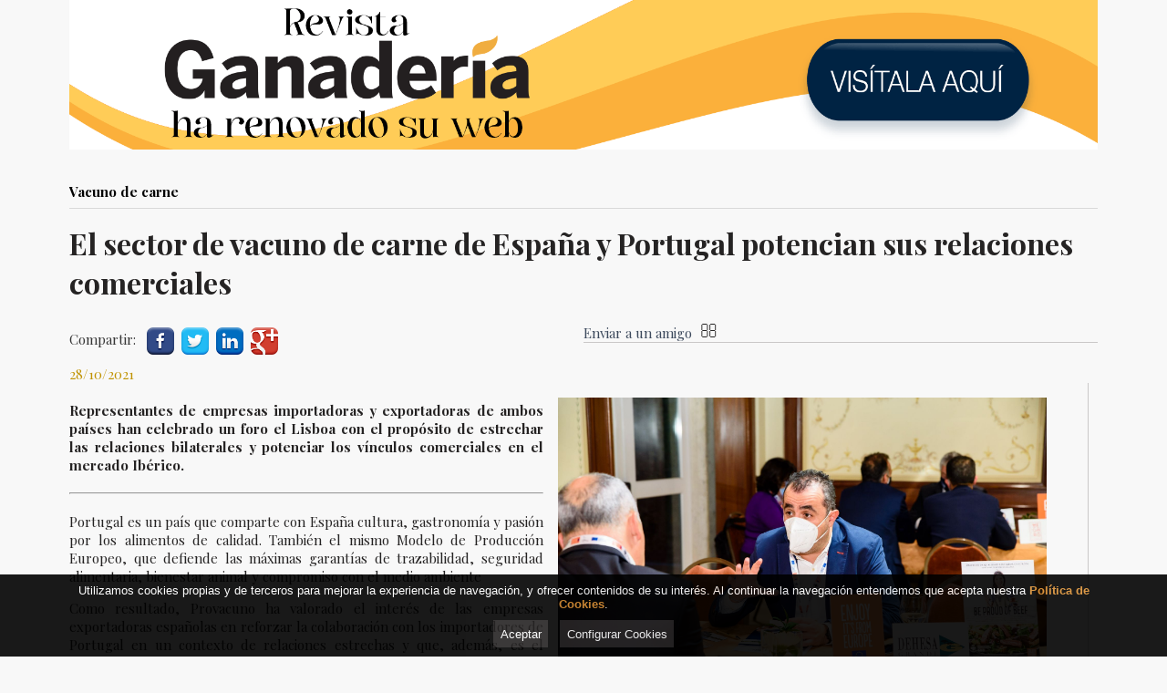

--- FILE ---
content_type: text/html
request_url: https://archivo.revistaganaderia.com/provacuno/vacuno-de-carne/el-sector-de-vacuno-de-carne-de-espana-y-portugal-potencian-sus-relaciones-comerciales_13754_160_17137_0_1_in.html
body_size: 21147
content:

<!DOCTYPE html PUBLIC "-//W3C//DTD HTML 4.01 Transitional//EN" "http://www.w3.org/TR/html4/loose.dtd">
<html lang="es">
<head>

<title>El sector de vacuno de carne de España y Portugal potencian sus relaciones comerciales</title>
<meta name="title" content="El sector de vacuno de carne de España y Portugal potencian sus relaciones comerciales">
<meta name="description" content="Portugal es&nbsp;el principal destino de las exportaciones espa&ntilde;olas de carne de vacuno, con 78.638 toneladas en 2020.">
<meta name="keywords" content="Provacuno">
<meta name="language" content="es">
<meta http-equiv="X-UA-Compatible" content="IE=100">

<meta name="twitter:card" content="summary_large_image"/>
<meta name="twitter:site" content="@edit_agricola"/>
<meta name="twitter:title" content="El sector de vacuno de carne de España y Portugal potencian sus relaciones comerciales"/>
<meta name="twitter:description" content="Portugal es&nbsp;el principal destino de las exportaciones espa&ntilde;olas de carne de vacuno, con 78.638 toneladas en 2020."/>
<meta name="twitter:image" content="http://archivo.revistaganaderia.com/v_portal/inc/imagen.asp?f=encuentro6087.jpg&c=1"/>
<meta property="og:title" content="El sector de vacuno de carne de España y Portugal potencian sus relaciones comerciales"/>
<meta property="og:description" content="Portugal es&nbsp;el principal destino de las exportaciones espa&ntilde;olas de carne de vacuno, con 78.638 toneladas en 2020."/>
<meta property="og:url" content=""/>
<meta property="og:type" content="article"/>
<meta property="og:site_name" content="archivo.revistaganaderia.com"/>
<meta property="og:image" content="archivo.revistaganaderia.com/v_portal/inc/imagen.asp?f=encuentro6087.jpg&c=1"/>
<meta property="og:image:width" content="200"/>
<meta property="og:image:height" content="200"/>
<meta property="fb:app_id" content="392941684159653"/>

<meta name="rating" content="general">
<meta http-equiv="pragma" content="no-cache">
<meta http-equiv="Content-Type" content="text/html; charset=iso-8859-1">

<meta name="viewport" content="width=device-width, initial-scale=1.0, maximum-scale=1.0">
<link rel="shortcut icon" href="/favicon.ico" >

<link rel="canonical" href="/provacuno/editorial-agricola-ganaderia/editorial-agricola-ganaderia_13754_160_17137_0_1_in.html" />

<script type="text/javascript">    
  var gb_carpeta_url = '';  
  var gb_v = 'v_portal';  
  var gb_p = 'personal'; 
  var gb_tx_caberruta = 'Introduzca una dirección de inicio de la ruta';   

  // <![CDATA[
	// Using document.write to load JavaScript dependencies to bypass O2 network inlining of JavaScript.
	function loadJS(file){document.write("<" + "script type='text/javascript' src='" + file + "'></" + "script>")}
	loadJS("//ajax.googleapis.com/ajax/libs/jquery/1.8/jquery.js");
	// ]]>
</script>
<script type="text/javascript" src="/v_portal/javascript/mensajes.js"></script>
<script type="text/javascript" src="/v_portal/javascript/prettyphoto/js/jquery.prettyPhoto.js"></script>
<script type="text/javascript" src="/v_portal/javascript/tooltipster.js"></script>
<script type="text/javascript" src="/v_portal/javascript/slick/slick.min.js"></script>

<script type="text/javascript" src="/v_portal/javascript/verflash.js"></script>

<link rel="stylesheet" href="/v_portal/flash/flowplayer/skin/functional.css">
<script src="/v_portal/flash/flowplayer/flowplayer.min.js"></script>

<script type="text/javascript">
	loadJS("/v_portal/javascript/esencia.js");
	loadJS("/v_portal/javascript/esencia-load.js?hrotar=-1");
</script>

<!--[if lt IE 9]>
	<script src="http://css3-mediaqueries-js.googlecode.com/svn/trunk/css3-mediaqueries.js"></script>
<![endif]-->

<script type="text/javascript">
  /**
   ** Variables globales para la política de cookies
  **/
  var gb_te_cookie='101'; // apartado con referencia especial cookies, al que redirecciona el enlace "Política de Cookies"
  var gb_nom_cookie='Política de cookies';
  
  /* Mensaje principal que se muestra en el banner. 
   * Por defecto: Utilizamos cookies propias y de terceros para mejorar la experiencia de navegación, y ofrecer contenidos de su interés.
   */
  var gb_mensj_cookie='Utilizamos cookies propias y de terceros para mejorar la experiencia de navegación, y ofrecer contenidos de su interés.';
  
  /* Mensaje por si se quiere indicar las cookies externas que se usan ej: Usamos Google Analytics , twitter
   * Por defecto: vacío
   */
  var gb_mensj_cookie_ext=''; //Para indicar las cookies externas que se usan ej: Usamos Google Analytics , twitter
  
  /* Mensaje final. 
   * Por defecto: 
   *  si hcookie=1 (menos estricta, se muestra el aviso pero se cargan las cookies siempre) --> Al continuar la navegación entendemos que acepta nuestra
   *  si hcookie=2 (más estricta, no se cargan cookies hasta no aceptar la política) --> Todos los componentes externos serán bloqueados hasta que acepte nuestra
   */
  var gb_txcookie2=' Al continuar la navegación entendemos que acepta nuestra ';

  var gb_txcookie3='Política de Cookies';// texto del enlace: Política de Cookies
  var gb_txcookie4='Aceptar';// texto botón: Aceptar
  var gb_txcookie5='Configurar Cookies';
  var gb_color_enlace='#D78E34'; //Color de texto del enlace
</script>
<script type="text/javascript" src="/v_portal/javascript/cookiesdirective.js"></script>
<script type="text/javascript" src="/v_portal/javascript/cookies-load.js"></script>

<link rel="stylesheet" type="text/css" href="/system/estilos/fonts/font-awesome.css">

<link href='https://fonts.googleapis.com/css?family=Playfair+Display:400,700,900' rel='stylesheet' type='text/css'>
<link href='https://fonts.googleapis.com/css?family=Montserrat:400,700' rel='stylesheet' type='text/css'>
<meta name="facebook-domain-verification" content="03h1zkwly50xqwysmaftpxzk7weors" />
<link rel="stylesheet" type="text/css" href="/v_portal/estilos/estilos.css" media="screen,print">
<link rel="stylesheet" type="text/css" href="/v_portal/estilos/heditor.css" media="screen,print">
<link rel="stylesheet" type="text/css" href="/v_portal/estilos.asp" media="screen,print"> 
<link rel="stylesheet" type="text/css" href="/v_portal/estilos/estilosprint.css" media="print">

<link rel="stylesheet" href="/v_portal/javascript/prettyphoto/css/prettyPhoto.css" type="text/css" media="screen" charset="utf-8">
<script type="text/javascript">

function cambiatamanio(imagen,tamanio)
{
  w=eval('document.images.'+imagen+'.width');
  h=eval('document.images.'+imagen+'.height');

  if (w>tamanio)
  {
    eval('document.images.'+imagen+'.height=h*(tamanio/w)');
    eval('document.images.'+imagen+'.width=tamanio');
  }
}

</script>
 
  
  <script>
		  (function(i,s,o,g,r,a,m){i['GoogleAnalyticsObject']=r;i[r]=i[r]||function(){
		  (i[r].q=i[r].q||[]).push(arguments)},i[r].l=1*new Date();a=s.createElement(o),
		  m=s.getElementsByTagName(o)[0];a.async=1;a.src=g;m.parentNode.insertBefore(a,m)
		  })(window,document,'script','//www.google-analytics.com/analytics.js','ga');
		
		  ga('create', 'UA-84357605-1', {'name':'cuenta1'});
		  ga('cuenta1.send', 'pageview');
		  ga('create', 'UA-120053871-2', {'name':'cuenta2'});
		  ga('cuenta2.send', 'pageview');
		
	</script>


</head>

<body>

  <div class="centrado">
 
    <div id="cabecera" class="blq">

  <div id="pase_informaciones_banner">

    <div  class=" primero">
          	
          	<a  href="/editorial-agricola-ganaderia/banner-superior/nueva-web-revista-ganaderia_15750_73_19476_0_1_in.html" title="Para leer más información">
<img src="/v_portal/inc/imagen.asp?f=banner-nueva-web-ganaderia68.gif&amp;c=1" alt="">          	
          	</a>
      				
    </div>

  </div>

    </div>  
    <div id="medio" class="blq">
      
         <div id="contenido">

  <div class="blq_nv marb12">
  
<div class="blq padb8 fs_15 col_ng5 txt_b">Vacuno de carne</div>

<h1 class="titulo blq">El sector de vacuno de carne de España y Portugal potencian sus relaciones comerciales</h1>

        <ul id="herr_compartir" class="menu padt8 padb4 t50 txcolap">
          <li><span class="blq_nv colgen v_norm mart8 padr8">Compartir:</span></li>
          <li id="facebook" class="padtb4 padlr4"><a href="http://www.facebook.com/sharer.php?u=http://archivo.revistaganaderia.com/provacuno/vacuno-de-carne/el-sector-de-vacuno-de-carne-de-espana-y-portugal-potencian-sus-relaciones-comerciales_13754_160_17137_0_1_in.html" title="facebook (en nueva ventana)" target="_blank"><img src="/v_portal/imgs/facebook.png" width="30" title="facebook (en nueva ventana)" /></a></li>
          <!--<li id="facebook" class="padtb4 padlr4"><a href="http://www.facebook.com/sharer.php?u=http://archivo.revistaganaderia.com/provacuno/vacuno-de-carne/el-sector-de-vacuno-de-carne-de-espana-y-portugal-potencian-sus-relaciones-comerciales_13754_160_17137_0_1_in.html" title="facebook (en nueva ventana)" target="_blank"><i class="fa fa-facebook-square colpri fs_1_25" title="facebook (en nueva ventana)"></i></a></li>-->
          <!--<li id="twitter" class="padtb4 padlr4"><a href="http://twitter.com/share?count=none&amp;lang=es&amp;url=http://archivo.revistaganaderia.com/provacuno/vacuno-de-carne/el-sector-de-vacuno-de-carne-de-espana-y-portugal-potencian-sus-relaciones-comerciales_13754_160_17137_0_1_in.html" title="twitter (en nueva ventana)" target="_blank"><i class="fa fa-twitter-square colpri fs_1_25" title="twitter (en nueva ventana)"></i></a><script type="text/javascript" src="https://platform.twitter.com/widgets.js"></script></li>-->
          <li id="twitter" class="padtb4 padlr4"><a href="http://twitter.com/share?count=none&amp;lang=es&amp;url=http://archivo.revistaganaderia.com/provacuno/vacuno-de-carne/el-sector-de-vacuno-de-carne-de-espana-y-portugal-potencian-sus-relaciones-comerciales_13754_160_17137_0_1_in.html" title="twitter (en nueva ventana)" target="_blank"><img src="/v_portal/imgs/twitter.png" width="30" title="twitter (en nueva ventana)" /></a><script type="text/javascript" src="https://platform.twitter.com/widgets.js"></script></li>
          <!--<li id="tuenti" class="padtb4 padlr4"><a href="http://www.tuenti.com/share?url=http://archivo.revistaganaderia.com/provacuno/vacuno-de-carne/el-sector-de-vacuno-de-carne-de-espana-y-portugal-potencian-sus-relaciones-comerciales_13754_160_17137_0_1_in.html" title="tuenti (en nueva ventana)" target="_blank"><img src="/imgs/ic_c_tuenti.png" alt="tuenti (en nueva ventana)"></a></li>-->
          <li id="linkedin" class="padtb4 padlr4"><a href="http://www.linkedin.com/shareArticle?mini=true&amp;url=http://archivo.revistaganaderia.com/provacuno/vacuno-de-carne/el-sector-de-vacuno-de-carne-de-espana-y-portugal-potencian-sus-relaciones-comerciales_13754_160_17137_0_1_in.html&amp;title=El+sector+de+vacuno+de+carne+de+Espa%F1a+y+Portugal+potencian+sus+relaciones+comerciales" title="linkedin (en nueva ventana)" target="_blank"><img src="/v_portal/imgs/linkedin.png" width="30" title="linkedin (en nueva ventana)" /></a></li>
          <!--<li id="linkedin" class="padtb4 padlr4"><a href="http://www.linkedin.com/shareArticle?mini=true&amp;url=http://archivo.revistaganaderia.com/provacuno/vacuno-de-carne/el-sector-de-vacuno-de-carne-de-espana-y-portugal-potencian-sus-relaciones-comerciales_13754_160_17137_0_1_in.html&amp;title=El+sector+de+vacuno+de+carne+de+Espa%F1a+y+Portugal+potencian+sus+relaciones+comerciales" title="linkedin (en nueva ventana)" target="_blank"><i class="fa fa-linkedin-square colpri fs_1_25" title="linkedin (en nueva ventana)"></i></a></li>-->
          <li id="googlebookmarks" class="padtb4 padlr4"><a href="https://plus.google.com/share?url=http://archivo.revistaganaderia.com/provacuno/vacuno-de-carne/el-sector-de-vacuno-de-carne-de-espana-y-portugal-potencian-sus-relaciones-comerciales_13754_160_17137_0_1_in.html" title="google plus (en nueva ventana)" target="_blank"><img src="/v_portal/imgs/googleplus.png" width="30" title="google plus (en nueva ventana)" /></a></li>
          <!--<li id="googlebookmarks" class="padtb4 padlr4"><a href="https://plus.google.com/share?url=http://archivo.revistaganaderia.com/provacuno/vacuno-de-carne/el-sector-de-vacuno-de-carne-de-espana-y-portugal-potencian-sus-relaciones-comerciales_13754_160_17137_0_1_in.html" title="google plus (en nueva ventana)" target="_blank"><i class="fa fa-google-plus-square colpri fs_1_25" title="google plus (en nueva ventana)"></i></a></li>-->
          <!--<li id="delicious" class="padtb4 padlr4"><a href="http://del.icio.us/post?v=4&amp;noui&amp;jump=close&amp;url=http://archivo.revistaganaderia.com/provacuno/vacuno-de-carne/el-sector-de-vacuno-de-carne-de-espana-y-portugal-potencian-sus-relaciones-comerciales_13754_160_17137_0_1_in.html" title="del.icio.us (en nueva ventana)" target="_blank"><i class="fa fa-delicious-square colpri fs_1_25" title="del.icio.us (en nueva ventana)"></i></a></li>-->
          <!--<li id="digg" class="padtb4 padlr4"><a href="http://digg.com/submit?phase=2&amp;url=http://archivo.revistaganaderia.com/provacuno/vacuno-de-carne/el-sector-de-vacuno-de-carne-de-espana-y-portugal-potencian-sus-relaciones-comerciales_13754_160_17137_0_1_in.html" title="digg (en nueva ventana)" target="_blank"><i class="fa fa-digg colpri fs_1_25" title="digg (en nueva ventana)"></i></a></li>-->
          <!--<li id="meneame" class="padtb4 padlr4"><a href="http://meneame.net/login.php?return=/submit.php?url=http://archivo.revistaganaderia.com/provacuno/vacuno-de-carne/el-sector-de-vacuno-de-carne-de-espana-y-portugal-potencian-sus-relaciones-comerciales_13754_160_17137_0_1_in.html&amp;ei=UTF" title="meneame (en nueva ventana)" target="_blank"><img src="/imgs/ic_c_meneame.png" alt="meneame (en nueva ventana)"></a></li>-->
          <!--<li id="fresqui" class="padtb4 padlr4"><a href="http://tec.fresqui.com/post?url=http://archivo.revistaganaderia.com/provacuno/vacuno-de-carne/el-sector-de-vacuno-de-carne-de-espana-y-portugal-potencian-sus-relaciones-comerciales_13754_160_17137_0_1_in.html" title="fresqui (en nueva ventana)" target="_blank"><img src="/imgs/ic_c_fresqui.png" alt="fresqui (en nueva ventana)"></a></li>-->
          <!--<li id="technorati" class="padtb4 padlr4"><a href="http://technorati.com/faves?add=http://archivo.revistaganaderia.com/provacuno/vacuno-de-carne/el-sector-de-vacuno-de-carne-de-espana-y-portugal-potencian-sus-relaciones-comerciales_13754_160_17137_0_1_in.html" title="technorati (en nueva ventana)" target="_blank"><img src="/imgs/ic_c_technorati.png" alt="technorati (en nueva ventana)"></a></li>-->
          <!--<li id="myyahoo" class="padtb4 padlr4"><a href="http://myweb2.search.yahoo.com/myresults/bookmarklet?u=http://archivo.revistaganaderia.com/provacuno/vacuno-de-carne/el-sector-de-vacuno-de-carne-de-espana-y-portugal-potencian-sus-relaciones-comerciales_13754_160_17137_0_1_in.html" title="my yahoo (en nueva ventana)" target="_blank"><i class="fa fa-hacker-news colpri fs_1_25" title="my yahoo (en nueva ventana)"></i></a></li>-->
          <!--<li id="myspace" class="padtb4 padlr4"><a href="http://www.myspace.com/Modules/PostTo/Pages/?u=http://archivo.revistaganaderia.com/provacuno/vacuno-de-carne/el-sector-de-vacuno-de-carne-de-espana-y-portugal-potencian-sus-relaciones-comerciales_13754_160_17137_0_1_in.html" title="my space (en nueva ventana)" target="_blank"><img src="/imgs/ic_c_myspace.png" alt="my space (en nueva ventana)"></a></li>-->
        </ul>

        <ul id="herr_enviar_amigo" class="menu padtb8 t50 txcolap brcs3">
          <li class="v_norm"><a id="henvami" href="/v_portal/apartados/enviaramigo.asp?te=160" title="Envía esta información a un amigo"><span class="bl_izq">Enviar a un amigo</span><i class="fa fa-envelope-o colpri fs_1_25 bl_izq padl8" title="Enviar a un amigo"></i></a></li>
        </ul>

<p class="blq v_norminact mart8">28/10/2021</p>

<div id="blq_33793"  class="bl_izq padr4p t95 brcs2">

  <div class="fot_der">
<img src="/v_portal/inc/imagen.asp?f=encuentro1357.jpg&amp;c=1" alt="">
  </div>

        <div class=" v_norm">
           <h4 style="text-align: justify;">Representantes de empresas importadoras y exportadoras de ambos pa&iacute;ses han celebrado un foro el Lisboa con el prop&oacute;sito de estrechar las relaciones bilaterales y potenciar los v&iacute;nculos comerciales en el mercado Ib&eacute;rico.&nbsp;</h4>
<hr>
<h4 style="text-align: justify;"></h4>
<p style="text-align: justify;">Portugal es un pa&iacute;s que comparte con Espa&ntilde;a cultura, gastronom&iacute;a y pasi&oacute;n por los alimentos de calidad. Tambi&eacute;n el mismo Modelo de Producci&oacute;n Europeo, que defiende las m&aacute;ximas garant&iacute;as de trazabilidad, seguridad alimentaria, bienestar animal y compromiso con el medio ambiente</p>
<p style="text-align: justify;">Como resultado, Provacuno ha valorado el inter&eacute;s de las empresas exportadoras espa&ntilde;olas en reforzar la colaboraci&oacute;n con los importadores de Portugal en un contexto de relaciones estrechas y que, adem&aacute;s, es el principal destino de las exportaciones espa&ntilde;olas de carne de vacuno, con 78.638 toneladas en 2020.</p>
<p style="text-align: justify;">&ldquo;Portugal es el principal socio comercial de Espa&ntilde;a. Compartimos cultura, historia, gastronom&iacute;a y un v&iacute;nculo muy estrecho por su cercan&iacute;a. Es un buen conocedor del Modelo de Producci&oacute;n Europeo y se caracteriza por el m&aacute;ximo respeto al producto, lo que le convierte en un socio comercial privilegiado&rdquo;, ha dicho Javier L&oacute;pez, director de Provacuno.&nbsp;</p>
<p style="text-align: justify;">El encuentro empresarial de Lisboa se enmarca en la campa&ntilde;a de informaci&oacute;n &ldquo;Hazte Vaquero-Proudof EU Beef&rdquo; (2020-2023) que, junto a su hom&oacute;loga APAQ-VLAAM de B&eacute;lgica, pretende reforzar la competitividad del sector europeo. Este programa, que incluye acciones informativas en Alemania, B&eacute;lgica, Portugal, Francia y Espa&ntilde;a, tambi&eacute;n ha llevado al sector <a href="http://www.revistaganaderia.com/provacuno/especies/el-nbspsector-de-vacuno-de-carne-exhibe-musculo-en-anuga_13680_102_17054_0_1_in.html"><span style="color: #3366ff;">a participar en ANUGA (del 9 al 13 de octubre en Colonia, Alemania)</span> </a>para poner en valor el modelo europeo de producci&oacute;n sostenible en esta feria, una de las mayores del mundo para la industria de alimentaci&oacute;n.</p>
        </div>

</div>

	</div>

    		</div>
  <div class="blq"><img src="https://track.adform.net/adfserve/?bn=29507486;1x1inv=1;srctype=3;ord=[timestamp]" border="0" width="1" height="1"/></div>
   
    </div>
  <div class="blq bg_ng5 padtb16 txa_c logos_pie">
  	
  	<a href="http://www.editorialagricola.com" target="_blank"><img src="/v_portal/imgs/logo-editorial-agricola.png" alt="Editorial Agrícola"></a>
  	<a href="http://www.conocerlaagricultura.com" target="_blank"><img src="/v_portal/imgs/conocer_logo.png" alt="Conocer la agricultura y la ganadería"></a>
  	<a href="http://libreria.editorialagricola.com" target="_blank"><img src="/v_portal/imgs/libreria_logo.png" alt="Libros"></a>
  	<a href="http://www.revistaagricultura.com" target="_blank"><img src="/v_portal/imgs/logoagricultura.png" alt="Agrigultura"></a>
  	<a href="http://www.revistaganaderia.com" target="_blank"><img src="/v_portal/imgs/logoganaderia.png" alt="Ganadería"></a>
  	<a href="http://www.masquemaquina.com" target="_blank"><img src="/v_portal/imgs/masquemaquinas.png" alt="Más que máquinas"></a>
  	<a href="http://www.youtube.com/user/editorialagricola " target="_blank"><img src="/v_portal/imgs/LOGOWEBTV.png" alt="WEB TV"></a>
  </div>    
  <div id="foot" class="blq padtb12">
    <div class="centrado">
    <div class="bl_izq">

<ul class="menupie fs_12">
<li class="primero"><a href="/editorial-agricola-ganaderia/menu-pie/quienes-somos_98_1_ap.html" class="colgen" title="Ir a&nbsp;QUIÉNES SOMOS">Quiénes somos
    </a>

  </li>
<li><a href="/editorial-agricola-ganaderia/menu-pie/aviso-legal_100_1_ap.html" class="colgen" title="Ir a&nbsp;AVISO LEGAL">Aviso legal
    </a>

  </li>
<li><a href="/editorial-agricola-ganaderia/menu-pie/politica-de-privacidad_186_1_ap.html" class="colgen" title="Ir a&nbsp;POLÍTICA DE PRIVACIDAD">Política de privacidad
    </a>

  </li>
<li><a href="/editorial-agricola-ganaderia/menu-pie/politica-de-cookies_101_1_ap.html" class="colgen" title="Ir a&nbsp;POLÍTICA DE COOKIES">Política de cookies
    </a>

  </li>
<li><a href="/editorial-agricola-ganaderia/menu-pie/contacto_154_1_ap.html" class="colgen" title="Ir a&nbsp;CONTACTO&nbsp;(en nueva ventana)" target="_blank">Contacto
    </a>

  </li>

</ul>

					<ul class="menupie fs_12">
						<li><a href="#" onclick="configCookies();">Configurar Cookies</a></li>
					</ul>
				</div>
				<div class="copyright bl_der martb24 fs_12 padr8">
					Copyright <span class="coldest2">@editorialagricola</span> 2025, todos los derechos reservados
				</div>
     </div>
  </div>
</div>
</body>
</html>


--- FILE ---
content_type: text/css
request_url: https://archivo.revistaganaderia.com/v_portal/estilos/estilos.css
body_size: 51669
content:
html{margin:0;padding:0;}body{margin:0;padding:0;height:100%;width:100%;border:0;font-family:'Playfair Display',serif;font-size:100%;color:#363636;background-color:#F8F8F8;}img{border:0;}a{text-decoration:none;}a:hover{color:#D78E34;}h1{font-weight:normal;}h3{font-weight:normal;}form{margin:0;padding:0;}iframe{position:relative!important;border:none;}.bl_izq{position:relative;float:left;margin:0;padding:0;}.bl_der{position:relative;float:right;margin:0;padding:0;}.blq{position:relative;float:left;margin:0;padding:0;clear:both;width:100%;}.blq_nv{position:relative;float:left;margin:0;padding:0;clear:both;width:100%;overflow:hidden;}.bl_izq_nv{position:relative;float:left;margin:0;padding:0;overflow:hidden;}.bl_der_nv{position:relative;float:right;margin:0;padding:0;}.bl_izq_cb{position:relative;float:left;margin:0;padding:0;clear:both;}.bl_der_cb{position:relative;float:right;margin:0;padding:0;clear:both;}.bl_col{position:relative;float:left;clear:both;margin:0 0 1em 0;padding:4%;width:91%;}.boton_fnd{border:none;color:#FFF;padding:.125em .25em;margin:0;font-size:.875em;cursor:pointer;}.boton_fnd:hover{background:#FFF;border:1px solid #FFF;color:#000;}.titulo{clear:both;position:relative;float:left;margin:0;padding:.5em 0 .5em 0;width:100%;font-family:'Playfair Display',serif;font-size:2em;color:#252323;font-weight:bold;border-top:1px solid #D9D9D9;}.titulo a{color:#D78E34;}.titulo a:hover{color:#D78E34;}.titport{margin:-5em 0 0 0;}.tit{position:relative;margin:0 0 .25em 0;padding:0;font-size:1em;font-family:'Playfair Display',serif;font-weight:normal;color:#252323;}.tit a:hover{color:#D78E34;}#uslogin{cursor:pointer;}#cablogin{position:absolute;right:.2em;top:3.85em;width:99%;z-index:1;}#blq_login{border:2px solid #252323;}#blq_login .tit{color:#000;}.titd{position:relative;margin:0 0 .25em 0;padding:0;font-size:1em;font-family:'Playfair Display',serif;color:#D78E34;font-weight:normal;}.titdsub{clear:both;width:98%;margin:0 0 .5em 0;padding:.25em;font-size:1.375em;color:#D78E34;border-bottom:2px solid #D78E34;font-weight:normal;}.menu{position:relative;float:left;margin:0;padding:0;}.menu li{list-style-type:none;float:left;position:relative;margin:0;display:inline;}.menu li img{vertical-align:middle;}.menupri{display:block;padding:0;width:100%;float:left;margin:0;background-color:#000;}.menupri li{list-style-type:none;margin:0;padding:.5em 0;display:inline-block;position:relative;float:left;}.menupri li.primero,.menupie li.primero{margin:0;}.menupri li a{font-size:1.25em;color:#FFF;width:95%;padding:0 1em;text-align:center;}.menupri ul{background-color:#252323;border-top:medium none;color:#FFF;display:none;left:0;margin:0;padding:0;position:absolute;top:2.5em;width:14em;z-index:100;}.menupri li:hover ul.menusec{display:block;}.menusec li:hover ul{display:block;}.menupri ul li{display:block;float:left;position:relative;text-align:left;margin:0;padding:0;width:100%;}.menupri ul li a{float:left;position:relative;width:90%;padding:.5em 5%;color:#FFF;border-bottom:1px solid #EDEDED;font-size:.9375em;}.menupri ul li a:hover{background-color:#EDEDED;color:#A4A4A4;}.menupri ul ul{top:0;left:14em;background-color:#EDEDED;border-top:1px solid #EDEDED;color:#A4A4A4;}.menupri ul ul a{color:#A4A4A4;}.menupri ul ul li a:hover{background-color:#252323;color:#FFF;}.menupie{position:relative;float:left;padding:0;margin:1.5em 0;}.menupie li{list-style-type:none;margin:0 0 0 .5em;display:inline-block;position:relative;float:left;}.menupie li a{font-size:1em;}.subapartados{width:100%;clear:both;padding:.5em 0;font-family:'Playfair Display',serif;border-top:1px solid #CAC8C8;}.subapartados li{padding:0 .625em 0 0;}.subapartados li a{position:relative;float:left;font-size:.9375em;color:#252323;border-bottom:4px solid;padding:.15em .25em;}.subapartados li a:hover,.subapartados li a.activo{color:#FFF;border-bottom:4px solid;}#emergentes{width:1px;height:1px;overflow:hidden;display:none;}.centrado{clear:both;position:relative;max-width:70.5em;margin:0 auto;padding:0;overflow:hidden;z-index:1;}#apdover .centrado{width:40em;}#cab_sup{padding:.25em 0;color:#FFF;z-index:5;}#cab_sup .centrado{z-index:5;overflow:visible;}#cab_sup a{color:#FFF;}#cab_sup a.activo{color:#000;}#cab_sup li a:hover{color:#000;}#cabecera{z-index:11;}#logotipo{z-index:1;position:relative;float:left;}#rrss_cab{padding:10em 0 0 0;}.blq_login{margin-top:-2em;}#foto_apartado{max-height:12.5em;}#foto_apartado img{width:100%;}#foto_apartado_rotar{width:100%;height:200px;}#medio{width:100%;margin:1.25em 0 0 0;}.menu_prin{width:100%;padding:.25em 0;color:#FFF;}.menu_prin li{padding:0 .5em;border-left:1px solid;width:auto;}.menu_lat li{background:#EEE;}.menu_lat ul li{color:#FFF;}.menu_lat li a:hover{background:#252323;color:#FFF;}ul.submenu{position:relative;float:left;margin:0;font-size:.9375em;padding:0 0 .5em .75em;width:90%;}ul.submenu li{text-transform:none;border:none;background:none;width:90%;padding-bottom:0;}ul.submenu li a{color:#D78E34;}#twttrHubFrame{display:none!important;}#col_centro{width:78%;}#col_centro_ampli{width:100%;}#contenido{position:relative;float:left;width:100%;overflow:hidden;margin:0 0 1em 0;padding:1em 0;}#col_centro #contenido{width:94%;}.contenidoampliado{width:95%!important;}#col_dest{width:22%;padding:0 0 1em 0;}#foot{font-family:'Open Sans',Arial,Lucida Sans Unicode,Tahoma,Trebuchet MS,Verdana,Helvetica,sans-serif;font-size:1em;color:#000;}#foot h3{color:#A4A4A4;font-size:1em;}#foot a{color:#A4A4A4;}#foot a:hover{color:#D78E34;}#foot ul li{list-style-type:none;display:inline;padding:0 .3em 0 0;}#foot li.primero{border:none;}#logo_pie img{margin:0 auto;display:block;}#print_foot_dat_col2{position:relative;float:right;border:none;margin:0;padding:0;width:91px;height:36px;font-size:.7em;text-transform:uppercase;overflow:hidden;}#print_foot_dat_col2 span{position:absolute;top:0;left:0;width:91px;height:36px;margin:0;padding:0;background:transparent url("../imgs/logo_sci_print.gif") no-repeat top left;z-index:2;cursor:pointer;}.descimg{display:block;clear:both;margin:.3em 0;font-size:.75em;color:#363636;text-align:center;}.descfotap{position:absolute;bottom:0;left:0;padding:1em 2%;margin:0;font-size:1.25em;background-color:#EDEDED;color:#A4A4A4;text-align:left;opacity:.7;width:96%;}.blink{background:url("../imgs/ic_blink.gif") no-repeat 0 0;padding:0;margin:0;float:left;width:30px;height:24px;}.fot_min{float:left;min-width:1.25em;margin:.2em 3% .5em 0;padding:0;width:30%;}.fot_min img{width:100%;}.col2 .fot_min{width:40%;}.col2 .fot_min{width:60%;}.col4 .fot_min{margin:0 0 .5em 0;width:100%;}.fot_izq{position:relative;float:left;min-width:1.25em;margin:1em 1em .6em 0;overflow:hidden;width:50%;}.fot_cen{position:relative;float:left;text-align:center;min-width:1.25em;margin:.75em auto .6em auto;padding:0;overflow:hidden;width:100%;}.fot_der{position:relative;float:right;min-width:1.25em;margin:1em 0 .6em 1em;padding:0;overflow:hidden;width:50%;}.fot_izq img,.fot_der img,.fot_cen img{width:100%;}.tablafix{border-collapse:collapse;border-spacing:0;table-layout:fixed;}.tabla{border-spacing:0;border-collapse:collapse;border:none;}.titcaja{position:relative;float:left;margin:1em 0 0 0;padding:.2em 4.35% .5em 0;width:95%;}.caja{position:relative;float:left;margin:0 0 1em 0;padding:4%;width:91%;}.iccaj{background:#000;width:16px;height:18px;}.icdesp{background:#000 url("../../imgs/icdesp.png") no-repeat 0 0;}.icple{background:#000 url("../../imgs/icple.png") no-repeat 0 0;}.ictit{background:#000;height:10px;width:10px;margin:2px 0 0 0;}#navegacion{float:left;font-weight:bold;margin:0;padding:0;position:relative;text-transform:uppercase;width:100%;}.nav1{background-color:#000;width:14%;}.nav1 .submenu_navegacion{background-color:#000;}.nav2{background-color:#FFC000;}.nav2 .submenu_navegacion{background-color:#FFC000;}.col_nav2{color:#FFC000;}.nav3{background-color:#FF9406;}.col_nav3{color:#FF9406;}.nav3 .submenu_navegacion{background-color:#FF9406;}.nav4{background-color:#9ED201;}.col_nav4{color:#9ED201;}.nav4 .submenu_navegacion{background-color:#9ED201;}.nav5{background-color:#68CA05;}.col_nav5{color:#68CA05;}.nav5 .submenu_navegacion{background-color:#68CA05;}.nav6{background-color:#00D09C;}.col_nav6{color:#00D09C;}.nav6 .submenu_navegacion{background-color:#00D09C;}.nav11{background-color:#00D2D1;}.col_nav11{color:#00D2D1;}.nav11 .submenu_navegacion{background-color:#00D2D1;}.nav7{background-color:#0084B4;}.col_nav7{color:#0084B4;}.nav7 .submenu_navegacion{background-color:#0084B4;}.nav12{background-color:#006A93;}.nav12 .submenu_navegacion{background-color:#006A93;}.nav8{background-color:#003267;}.col_nav8{color:#003267;}.nav8 .submenu_navegacion{background-color:#003267;}.nav10{background-color:#330065;}.col_nav10{color:#330065;}.nav10 .submenu_navegacion{background-color:#330065;}.nav9{background-color:#9387CC;}.nav9 .submenu_navegacion{background-color:#9387CC;}#navegacion li{display:block;float:left;list-style-type:none;padding:0;width:100%;}#navegacion .submenu_navegacion{margin:0;padding:0;width:100%;}#navegacion .submenu_navegacion li a{color:#FFF;padding:0;width:auto;height:auto;}#navegacion .submenu_navegacion li a:hover{color:#FFF;text-decoration:underline;}#navegacion .submenu_navegacion li a.pri{border-left:none;}.txtnav{color:#FFF!important;}#mcab li{display:block;float:left;list-style-type:none;}#cnav{position:absolute!important;top:0;left:0;width:14%;}#cnav.cp{background:#000;}#navegacion li a{color:#FFF;position:relative;float:left;margin:0;padding:1.25em 7% 1.25em 7%;width:86%;text-align:left;}#navegacion li i{text-align:center;width:1.5em;}.nav1 a{padding:1.25em 10% 1.25em 12%;width:78%;}.nav1 a.padlr5p{padding:1.35em 5% 1.35em 5%;}#navegacion li a.pad0{padding:0;}#navegacion li a:hover{color:#333;}#navegacion .txtnav{display:inline;padding:0 0 0 .5em;}#navegacion .submenu_navegacion{float:left;position:relative;top:0;}#navegacion .submenu_navegacion li{color:#FFF;padding:0 0 .75em 20%;width:80%;}#navegacion.navweb{position:absolute!important;top:64px!important;left:0!important;width:100%;padding:0!important;margin:0!important;z-index:100!important;}#navegacion.navweb #logotipo_int{display:none;}#logo-mv{display:none;}#mcab li{border-left:1px solid #EEE;padding:1.25em 1em;width:auto;}#mcab li.usuario_int{width:auto;}#mdesp_admin{padding:1em 0;width:14%;}#popup_container{min-width:240px;max-width:480px;}.a_cerrarvw span{background:transparent url("../imgs/bt_cerrar.gif") no-repeat 0 0;position:absolute;top:0;right:0;width:16px;height:16px;}.list_ed{white-space:nowrap;}.list_ed li{list-style-type:none;position:relative;float:left;height:20px;margin:0;padding:4px 0 4px 0;}.list_ed .editinf{color:#000;}.list_ed li a{padding:2px 4px 2px 4px;color:#000;}.list_ed .primero{border-left:none;}.list_ed ul{display:inline;margin:0;padding:0;font-size:1.25em;}.li_sombreado a{background-color:#000;color:#FFF;padding:3px 4px 6px 4px;}.list_ed li.linv1{z-index:100;}.list_ed li.linv1:hover{background-color:#D9D9D9;}.list_ed li.linv1 ul{display:none;}.list_ed li.linv1:hover ul,.list_ed li.linv1_hover ul{display:block;position:absolute;left:0;top:27px;margin:0;padding:0;z-index:200;background-color:#D9D9D9;color:#333;width:180px;overflow:hidden;}.list_ed li.mlinv2:hover ul{width:50px;}.list_ed li.mlinv3:hover ul{width:150px;}.list_ed li.linv1:hover ul li,.list_ed li.linv1_hover ul li{border-left:none;border-top:1px solid #000;clear:both;float:left;position:relative;width:100%;margin:0;padding:5px 0;z-index:300;}.list_ed li.linv1:hover ul li a,.list_ed li.linv1_hover ul li a{border-left:none;}.list_ed li.linv1:hover ul li.primero,.list_ed li.linv1_hover ul li.primero{border-top:none;}.list_ed li.linv1:hover ul li.li_sombreado a,.list_ed li.linv1_hover ul li.li_sombreado a{width:98%;padding-top:2px;padding-bottom:2px;display:block;}.pdf_object{height:400px;border:.625em solid #F0F0F0;}.pdf_object p{padding:1em;}.pdf_object object{display:block;}.mapa_alojamiento{height:600px;width:100%;}#carrito_compra{border:2px solid #EDEDED;background:#FFF;display:none;position:absolute;top:1.1em;right:0;width:35%;padding:.5em 2%;z-index:100;}#comercio_pasos .num{border:5px solid #D9D9D9;-webkit-border-radius:50px;-moz-border-radius:50px;border-radius:50px;background:#FFF;color:#000;padding:.25em .6em;font-size:1.75em;margin:0 .25em 0 0;}.chatpriv{background-color:#FFF;position:absolute;top:0;left:0;}.flowplayer{background-color:#777;margin-bottom:-3px;}.flowplayer.is-mouseout .fp-timeline{height:0;border:0;}#pase_informaciones_cab{position:relative;float:left;margin:0;padding:0;width:100%;max-height:20.8125em;overflow:hidden;}#pase_informaciones_cab .cont_texto{position:absolute;bottom:0;left:0;padding:0 0 1em 0;width:100%;z-index:20;background:rgba(0,0,0,.5);}#pase_informaciones_cab .tit_galeria_cab{position:relative;float:left;padding:2%;margin:0;color:#FFF;font-size:2em;width:96%;font-weight:700;}#pase_informaciones_cab .txt_galeria_cab{position:relative;float:left;padding:2%;margin:0;font-size:1.0625em;color:#FFF;width:96%;}#pase_informaciones_cab .tit_galeria_cab a,#pase_informaciones_cab .txt_galeria_cab a{color:#FFF;}#pase_informaciones_cab .tit_galeria_cab a:hover,#pase_informaciones_cab .txt_galeria_cab a:hover{color:#D78E34;}.slick-slide img:hover{opacity:.75;}#pase_informaciones_banner,#pase_informaciones_banner2{position:relative;float:left;margin:0;padding:0;width:100%;overflow:hidden;}#banner_sup{max-height:120px;}#banner_inf{max-height:120px;}#banner_sup img,#banner_inf img{width:100%;height:120px;}#infos_centrales .destacado_central{position:relative;float:left;width:96%;clear:both;padding:2% 2% 2% 0;margin:0 0 1em 0;}#infos_centrales .tit_apdo{font-family:"Playfair Display",serif;font-weight:700;font-size:2.25em;position:relative;float:left;padding:0;margin:0;}#infos_centrales .enl_apdo{position:absolute;right:.2em;bottom:.25em;}#infos_centrales .destacado_central.bg_ng2 .tit_apdo,#infos_centrales .destacado_central.bg_ng2 .tit_apdo a{color:#252323;}#infos_centrales .destacado_central.bg_ng2 tit_apdo a:hover,#infos_centrales .bg_ng2 .tit_info_rel a:hover,#infos_centrales .bg_ng2 .tit_info_abs a:hover{color:#D78E34;}#infos_centrales .bg_ng2,#infos_centrales .bg_ng2 .tit_info_rel,#infos_centrales .bg_ng2 .tit_info_abs,#infos_centrales .bg_ng2 .tit_info_rel a,#infos_centrales .bg_ng2 .tit_info_abs a{color:#FFF;}#infos_centrales .tit_apdo.sanidad,#infos_centrales .tit_apdo.sanidad a{color:#FFF;}#infos_centrales .tit_apdo.cultivos,#infos_centrales .tit_apdo.cultivos a{color:#FFF;}#infos_centrales .cultivos,#infos_centrales .bg_ng3 .tit_info_rel,#infos_centrales .bg_ng3 .tit_info_abs,#infos_centrales .bg_ng3 .tit_info_rel a,#infos_centrales .bg_ng3 .tit_info_abs a{color:#FFF;}#infos_centrales .tit_apdo.cultivos a:hover,#infos_centrales .bg_ng3 .tit_info_rel a:hover,#infos_centrales .bg_ng3 .tit_info_abs a:hover{color:#252323;}#infos_centrales .t60 .tit_info_abs{position:absolute;left:0;bottom:0;padding:1em 5%;width:90%;color:#FFF;font-size:1.1875em;z-index:20;background:rgba(0,0,0,.5);}#infos_centrales .t60 .tit_info_rel{position:relative;float:left;padding:10% 5%;width:90%;color:#FFF;font-size:1em;z-index:20;}#infos_centrales .t60 .tit_info_abs a,#infos_centrales .t60 .tit_info_rel a{color:#FFF;}#infos_centrales .t60 .tit_info_abs a:hover,#infos_centrales .t60 .tit_info_rel a:hover{color:#D78E34;}#infos_centrales .tipo_info_abs{background:#A7BA51;color:#252323;position:absolute;top:0;left:0;padding:.5em;z-index:10;}#infos_centrales .tipo_info_rel{background:#CAC8C8;color:#000;position:absolute;top:0;left:0;padding:.5em;z-index:10;}#infos_centrales .txt11,#infos_centrales .txt11 a{color:#FFF;}#infos_centrales .t36 h3{font-size:.9375em;}#infos_centrales .enl_apdo a{color:#D78E34;text-decoration:underline;font-size:.875em;}#infos_centrales .enl_apdo a:hover{color:#252323;}#infos_centrales .bl_der img{float:right;}#infos_centrales .fondo_titulo_dest{background:url("../imgs/fondo-titulo.jpg") top repeat-x;}#apdos_sobpie .tit_apdo{font-family:"Montserrat",sans-serif;font-size:1.25em;font-weight:700;}#apdos_sobpie .tipo_info_izq{background:#D78E34;color:#252323;position:absolute;top:0;left:0;padding:.5em;}#apdos_sobpie .tipo_info_der{background:#D78E34;color:#252323;position:absolute;top:0;left:4%;padding:.5em;}#dcha_rotacion img{width:100%;}#dcha_rotacion h3{position:absolute;left:0;bottom:0;padding:.5em 10% 1em 10%;width:80%;color:#FFF;font-size:1.5em;z-index:10;background:rgba(0,0,0,.5);display:none;}#dcha_rotacion h3 a{color:#FFF;}#dcha_rotacion h3 a:hover{color:#D78E34;}#pie_col_dcha .t100{overflow:hidden;}#pie_col_dcha img{width:100%;}#pie_col_dcha h3{position:relative;float:left;padding:5% 10% 3% 10%;width:80%;color:#FFF;font-size:1em;z-index:15;}#pie_col_dcha .txt11{position:relative;float:left;padding:0 10% 2%;width:80%;color:#FFF;font-size:.875em;z-index:15;}#pie_col_dcha .cont_texto_pie_coldcha{position:absolute;left:0;bottom:0;background:rgba(0,0,0,.5);}#pie_col_dcha h3 a,#pie_col_dcha .txt11 a{color:#FFF;}#pie_col_dcha h3 a:hover,#pie_col_dcha .txt11 a:hover{color:#D78E34;}#banners_lat .t100{max-height:8.5em;overflow:hidden;}#banners_lat img{width:100%;}#infos_centrales .t60 .mascara,#pase_informaciones_cab .masc_rotacion,#dcha_rotacion .mascara,#pie_col_dcha .mascara{background-image:linear-gradient(180deg,transparent 0,transparent,black 100%);position:absolute;top:0;left:0;height:100%;width:100%;z-index:10;}#busqueda_cab{float:left;margin-bottom:.5em;z-index:5;}#busqueda_cab .boton_fnd,#busqueda_pie .boton_fnd{background:url("../imgs/ico_lupa.png") no-repeat 10px 8px;border:none;padding:.5em 0;margin:0 2% 0 0;cursor:pointer;width:15%;}#busqueda_cab #txtbuscar,#busqueda_pie #txtbuscar{border:none;padding:.5em;width:75%;font-size:15px;font-family:"Open Sans",sans-serif;color:#363636;}.hdestacados{height:15em;}.hdestacados img{width:100%;}.elemento_tag{border:1px solid #CCC;border-radius:5px;margin-left:.5em!important;margin-right:.5em!important;}#infos_relacionadas .t27 img{width:100%;}#config-cook {background: rgba(0,0,0,0.7);position: fixed;overflow-x: hidden;overflow-y: auto;width: 100%;height: 100%;top: 0;left: 0;box-sizing: border-box;padding: 5%;z-index: 99991;}.config-cook-conten {position: relative;padding: 2em 3%;height: 90%;margin: 0 auto;background: #fff;width: 90%;max-width: 800px;border-radius: 4px;overflow-y: auto;}#popup {position: fixed;top: 0;left: 0;width: 90%;height: 100%;padding: 0 5%;background-color: rgba(0, 0, 0, 0.5);z-index: 999999;display: flex;justify-content: center;align-items: center;}#popup_contenido {padding: 2em;border-radius: 16px;background-color: white;position: relative;display: flex;flex-direction: column;max-width: 600px;width: calc(100% - 4em);animation: aparecer 0.5s ease forwards;transform: translateY(150px);opacity: 0;}@keyframes aparecer {100% {transform: translateY(0);opacity: 1;}}#popup_contenido img {margin-bottom: 1em;}.cerrar_popup {position: absolute;top: 1em;right: 1em;}.titulo_popup {text-align: center;font-size: 1.5em;font-weight: bold;}.boton_popup {background-color: #252323;border: 1px solid #252323;color: white;padding: 0.25em 0.5em;border-radius: 2px;font-size: 0.875em;}.boton_popup:hover {background-color: white;color: #252323;}.grupo_carusel{clear:both;position:relative;float:left;width:100%;margin:.625em 0;padding:0;}.foto_grande_horizontal{clear:both;position:relative;float:left;width:100%;margin:.5em 0;padding:0;}.carusel_horizontal{clear:both;position:relative;float:left;width:100%;height:5em;margin:0;padding:0;overflow:hidden;}.foto_grande_vertical{position:relative;float:left;width:70%;overflow:hidden;margin:0;padding:0;}.carusel_vertical{position:relative;float:right;width:28%;height:14.8em;margin:0;padding:0;overflow:hidden;}.previous_button{width:4em;display:block;cursor:pointer;position:relative;float:left;padding:2em 2em 0 .5em;font-weight:bold;color:#252323;font-size:.7em;}.previous_button_disabled{color:#CAC8C8;}.carusel_vertical .previous_button{clear:both;width:100%;float:left;padding:0;text-align:center;}.next_button{width:5em;display:block;cursor:pointer;position:relative;float:right;padding:2em 0 0 0;font-weight:bold;font-size:.7em;color:#252323;}.next_button_disabled{color:#CAC8C8;}.carusel_vertical .next_button{clear:both;width:100%;float:left;padding:0;text-align:center;}.container{position:relative;float:left;width:20.25em;overflow:hidden;margin:0;padding:0;}.carusel_vertical .container{height:11em;width:8em;}.lista_fotos{position:relative;float:left;width:10000em;height:5em;overflow:hidden;margin:0;padding:0;top:0;left:0;}.carusel_vertical .lista_fotos{width:100%;height:10000em;}.lista_fotos li{list-style-type:none;float:left;width:10.125em;overflow:hidden;margin:0;padding:0;}.carusel_vertical .lista_fotos li{width:8em;height:5.5em;padding:0;}.galeria{position:relative;float:left;width:100%;min-height:232px;}.titform{clear:both;position:relative;float:left;width:99%;margin:0 0 .5em 0;padding:0;font-size:.875em;text-align:left;color:#363636;}.txt_avisopeso{color:#3D4A5D;}.errorform{position:relative;float:left;color:#FFF;font-size:.875em;padding:.3em;margin:0;}.formulario #fset1{border:none;padding:1.0em 0 0 0;}.formulario #fset1 legend{margin:0 0 1em 0;padding:0;}.fset{position:relative;float:left;margin:0;padding:0;border:1px solid #EDEDED;padding:0 0 .5em 0;width:99%;overflow:hidden;}.fset legend{position:relative;float:left;margin:0 0 .5em 0;padding:.5em 0;background-color:#CAC8C8;font-family:'Playfair Display',serif;font-size:1em;color:#000;width:100%;text-align:center;}.lineaf,.lineachk{position:relative;float:left;margin:0 0 .5em 0;padding:0;width:100%;clear:both;}.lineafset{clear:both;position:relative;float:left;width:94%;margin:0 0 .625em 0;padding:0 1em;}.lineaftab{position:relative;float:left;margin:0 0 .5em 0;padding:0 0 0 1em;width:95%;clear:both;}.lineafdest{position:relative;float:left;margin:0 0 1em 0;padding:.5em;font-size:.9375em;background-color:#EDEDED;color:#A4A4A4;width:97%;}.formulario span.ftxt{position:relative;float:left;margin:0;padding:0;color:#363636;font-size:.875em;}.formulario input.cajaantispam{border:.1em solid #363636;background-color:#FFF;}input.bt_form{padding:.4em .5em;margin:0;font-family:'Playfair Display',serif;font-size:.9375em;color:#FFF;cursor:pointer;}input.bt_form:hover{border:.1em solid;background-color:#C09300;color:#FFF;}.fbuscar input.bt_form{margin:0;}a.bt_form{padding:.5em .5em;margin:0;color:#FFF;font-size:.875em;}.t31 a.bt_form,.t22 a.bt_form{display:block;width:100%;}a.bt_form:hover{border:.1em solid;background-color:#C09300;color:#FFF;}fieldset.fsetoculto{border:none;margin:0;padding:0;}.cajaf{position:relative;float:left;width:68%;margin:0;padding:.25em .125em;border:.1em solid #EDEDED;background-color:#FFF;color:#363636;font-family:'Playfair Display',serif;font-size:.9375em;}.lbl{display:block;position:relative;float:left;margin:0 .2em .2em 0;padding:.25em 0;color:#363636;width:30%;font-size:.9375em;}label.oculto{display:none;}.tooltipster-default{border-radius:4px;border:2px solid #CCC;background:#F0F0F0;color:#000;}.tooltipster-default .tooltipster-content{font-family:Arial,sans-serif;font-size:12px;line-height:16px;padding:.5em 10px;}.tooltipster-base{padding:0;font-size:0;line-height:0;position:absolute;z-index:9999999;pointer-events:none;width:auto;overflow:visible;}.tooltipster-arrow{display:block;text-align:center;width:100%;height:100%;position:absolute;top:0;left:0;z-index:-1;}.tooltipster-arrow span,.tooltipster-arrow-border{display:block;width:0;height:0;position:absolute;}.tooltipster-arrow-top span,.tooltipster-arrow-top-right span,.tooltipster-arrow-top-left span{border-left:9px solid transparent!important;border-right:9px solid transparent!important;border-top:9px solid;bottom:-8px;}.tooltipster-arrow-top .tooltipster-arrow-border,.tooltipster-arrow-top-right .tooltipster-arrow-border,.tooltipster-arrow-top-left .tooltipster-arrow-border{border-left:9px solid transparent!important;border-right:9px solid transparent!important;border-top:9px solid;bottom:-8px;}.tooltipster-arrow-bottom span,.tooltipster-arrow-bottom-right span,.tooltipster-arrow-bottom-left span{border-left:9px solid transparent!important;border-right:9px solid transparent!important;border-bottom:9px solid;top:-8px;}.tooltipster-arrow-bottom .tooltipster-arrow-border,.tooltipster-arrow-bottom-right .tooltipster-arrow-border,.tooltipster-arrow-bottom-left .tooltipster-arrow-border{border-left:9px solid transparent!important;border-right:9px solid transparent!important;border-bottom:9px solid;top:-8px;}.tooltipster-arrow-top span,.tooltipster-arrow-top .tooltipster-arrow-border,.tooltipster-arrow-bottom span,.tooltipster-arrow-bottom .tooltipster-arrow-border{left:0;right:0;margin:0 auto;}.tooltipster-arrow-top-left span,.tooltipster-arrow-bottom-left span{left:6px;}.tooltipster-arrow-top-left .tooltipster-arrow-border,.tooltipster-arrow-bottom-left .tooltipster-arrow-border{left:5px;}.tooltipster-arrow-top-right span,.tooltipster-arrow-bottom-right span{right:6px;}.tooltipster-arrow-top-right .tooltipster-arrow-border,.tooltipster-arrow-bottom-right .tooltipster-arrow-border{right:5px;}.tooltipster-arrow-left span,.tooltipster-arrow-left .tooltipster-arrow-border{border-top:8px solid transparent!important;border-bottom:8px solid transparent!important;border-left:8px solid;top:50%;margin-top:-7px;right:-8px;}.tooltipster-arrow-left .tooltipster-arrow-border{border-top:9px solid transparent!important;border-bottom:9px solid transparent!important;border-left:9px solid;margin-top:-8px;}.tooltipster-arrow-right span,.tooltipster-arrow-right .tooltipster-arrow-border{border-top:8px solid transparent!important;border-bottom:8px solid transparent!important;border-right:8px solid;top:50%;margin-top:-7px;left:-8px;}.tooltipster-arrow-right .tooltipster-arrow-border{border-top:9px solid transparent!important;border-bottom:9px solid transparent!important;border-right:9px solid;margin-top:-8px;}.tooltipster-fade{opacity:0;-webkit-transition-property:opacity;-moz-transition-property:opacity;-o-transition-property:opacity;-ms-transition-property:opacity;transition-property:opacity;}.tooltipster-fade-show{opacity:1;}.tooltipster-error{padding:0;font-size:0;line-height:0;position:absolute;z-index:9999999;pointer-events:none;width:auto;overflow:visible;}.tooltipster-error .tooltipster-content{color:#A70525;font-family:Arial,sans-serif;font-size:12px;line-height:16px;padding:2px 8px;background-color:#FFF;border:1px solid #A70525;box-shadow:0 0 4px #A70525;}.tooltipster-error .tooltipster-arrow{display:none;}.cajaerror{border:1px solid #A70525;box-shadow:0 0 5px #A70525;}.calendario{clear:both;position:relative;float:left;margin:.625em 0 0 0;padding:0;width:100%;}.fila_cal{clear:both;position:relative;float:left;width:100%;margin:0 0 1em 0;padding:0;}.fecha_cal{clear:both;position:relative;float:left;width:100%;margin:0 0 .3em 0;padding:0;color:#363636;font-size:.6875em;}.tbcalendario{border:1px solid #E1E1E1;clear:both;position:relative;margin:0 auto;width:100%;border-spacing:0;empty-cells:hide;border-collapse:collapse;}.tbcalendario caption{color:#FFF;margin:0 auto;padding:.3em 0;font-size:.9375em;font-weight:bold;}.tbcalendario caption a{color:#FFF;margin:0 .625em;}.tbcalendario a:hover{color:#D78E34;}.tbcalendario th{font-size:.9375em;padding:.5em 0;}.tbcalendario tr td{color:#363636;font-size:.9375em;margin:0;padding:.2em;text-align:center;}.tbcalendario tr td.diaactual,.tbcalendario tr td.diaactual a{background-color:#EDEDED;color:#A4A4A4;font-weight:bold;}.tbcalendario tr td.diamarcado,.tbcalendario tr td.diamarcado a{background-color:#EDEDED;color:#A4A4A4;}.tbcalendario img{margin:0;padding:0;width:1em;height:1em;}.oculto{display:none;}.dbl{display:block;}.dinl{display:inline;}.ohid{overflow:hidden;}.psr{position:relative;}.fl_l{float:left;}.fl_r{float:right;}.clb{clear:both;} .clr {clear:right;} .oauto_y{overflow-y:auto;}.oauto_x{overflow-x:auto;}.cr_p{cursor:pointer;}.tb_colap{border-collapse:collapse;}.brcb{border:1px solid #FFF;}.brcn{border:1px solid #EDEDED;}.brcn1{border-top:1px solid #EDEDED;}.brcn2{border-right:1px solid #EDEDED;}.brcn3{border-bottom:1px solid #EDEDED;}.brcn4{border-left:1px solid #EDEDED;}.brcn7{border-bottom:1px dotted #EDEDED;}.brci8{border-bottom:1px dashed #C09300;}.brcp4{border-left:1px solid #252323;}.brd{border:1px solid;}.brd1{border-top:1px solid;}.brd2{border-right:1px solid;}.brd3{border-bottom:1px solid;}.brd4{border-left:1px solid;}.brng1_1{border-top:1px solid #EEE;}.brng1_2{border-right:1px solid #EEE;}.brng1_3{border-bottom:1px solid #EEE;}.brng1_4{border-left:1px solid #EEE;}.brng2_1{border-top:4px solid #EEE;}.brng2_3{border-bottom:4px solid #EEE;}.primero{border:none;}.cb{background-color:#FFF;color:#000;}.cp{color:#FFF;}.cn{background-color:#EDEDED;color:#A4A4A4;}.cap{color:#FFF;}.colgen{color:#363636;}.colact{color:#D78E34;}.colovrbot{color:#ED941E;}.colpri{color:#252323;}.coldest2{color:#D78E34;}.bg_colpri{background:#252323;}.bg_ng1{background-color:#FFF;}.bg_ng2{background-color:#000;}.bg_ng3{background-color:#A7BA51;}.bg_ng4{background-color:#F8F8F8;}.bg_ng5{background-color:#424C5D;}.col_ng1{color:#FFF!important;}.col_ng1 .v_norm{color:#FFF!important;}.col_ng2{color:#85B200!important;}.col_ng3{color:#999!important;}.col_ng4{color:#B20000!important;}.col_ng5{color:#000!important;}.col_ng6{color:#F00!important;}.col_ng7{color:#FFBF00!important;}.col_ng8{color:#212121;!important;}.va_m{vertical-align:middle;}.va_t{vertical-align:top;}.va_b{vertical-align:bottom;}.txta_der{text-align:right;}.lty_c{list-style-type:circle;}.lty_s{list-style-type:square;}.lty_n{list-style-type:none;}.t1{width:1%;}.t4{width:4%;}.t5{width:5%;}.t6{width:6%;}.t8{width:8%;}.t10{width:10%;}.t15{width:15%;}.t18{width:18%;}.t20{width:20%;}.t22{width:22%;}.t23{width:23%;}.t24{width:24%;}.t25{width:25%;}.t26{width:26%;}.t27{width:27%;}.t30{width:30%;}.t31{width:31%;}.t31_3{width:31.3%;}.t32{width:32%;}.t33{width:33%;}.t35{width:35%;}.t36{width:36%;}.t40{width:40%;}.t44{width:44%;}.t46{width:46%;}.t47{width:47%;}.t48{width:48%;}.t49{width:49%;}.t50{width:50%;}.t54{width:54%;}.t55{width:55%;}.t58{width:58%;}.t60{width:60%;}.t61{width:61%;}.t62{width:62%;}.t62{width:62%;}.t65{width:65%;}.t65_5{width:65.5%;}.t66{width:66%;}.t67{width:67%;}.t70{width:70%;}.t72{width:72%;}.t74{width:74%;}.t75{width:75%;}.t80{width:80%;}.t84{width:84%;}.t85{width:85%;}.t86{width:86%;}.t90{width:90%;}.t91{width:91%;}.t92{width:92%;}.t93{width:93%;}.t94{width:94%;}.t95{width:95%;}.t95_8{width:95.85%;}.t96{width:96%;}.t97{width:97%;}.t98{width:98%;}.t99{width:99%;}.t100{width:100%;}.z1{z-index:1;}.z20{z-index:20;}.h300{height:18.75em;}.pad0{padding:0;}.padl0{padding-left:0;}.padt0{padding-top:0!important;}.padtb2{padding-top:.1em;padding-bottom:.1em;}.padl2{padding-left:.1em;}.pad2{padding:.125em;}.padtb2{padding-top:.125em;padding-bottom:.125em;}.padb3{padding-bottom:.2em;}.padt3{padding-top:.2em;}.pad4{padding:.25em;}.padtb4{padding-top:.25em;padding-bottom:.25em;}.padlr4{padding-left:.25em;padding-right:.25em;}.padtb5{padding-top:.3em;padding-bottom:.3em;}.padt4{padding-top:.25em;}.padr4{padding-right:.25em;}.padb4{padding-bottom:.25em;}.padl4{padding-left:.25em;}.padtinf025{padding:.25em 0;}.pad8{padding:.5em;}.padtb8{padding-top:.5em;padding-bottom:.5em;}.padlr8{padding-left:.5em;padding-right:.5em;}.padt8{padding-top:.5em;}.padr8{padding-right:.5em;}.padb8{padding-bottom:.5em;}.padl8{padding-left:.5em;}.padt12{padding-top:.75em;}.padb12{padding-bottom:.75em;}.padl12{padding-left:.75em;}.padtb12{padding-top:.75em;padding-bottom:.75em;}.padt13{padding-top:.8em;}.padtb14{padding-top:.875em;padding-bottom:.875em;}.pad16{padding:1em;}.padtb16{padding-top:1em;padding-bottom:1em;}.padlr16{padding-left:1em;padding-right:1em;}.padt16{padding-top:1em;}.padr16{padding-right:1em;}.padb16{padding-bottom:1em;}.padl16{padding-left:1em;}.padr1p{padding-right:1%;}.pad20{padding:1.25em;}.padtb20{padding-top:1.25em;padding-bottom:1.25em;}.padl20{padding-left:1.25em;}.pad24{padding:1.5em;}.padtb24{padding-top:1.5em;padding-bottom:1.5em;}.padt24{padding-top:1.5em;}.padr24{padding-right:1.5em;}.padb24{padding-bottom:1.5em;}.padl24{padding-left:1.5em;}.padt28{padding-top:1.75em;}.padt32{padding-top:2em;}.padr32{padding-right:2em;}.padb32{padding-bottom:2em;}.padl32{padding-left:2em;}.padtb32{padding-top:2em;padding-bottom:2em;}.padl40{padding-left:2.5em;}.padl48{padding-left:3em;}.padt48{padding-top:3em;}.pad2p{padding:2%;}.padl2p{padding-left:2%;}.padr2p{padding-right:2%;}.padlr2p{padding-left:2%;padding-right:2%;}.pad4p{padding:4%;}.padl4p{padding-left:4%;}.padr4p{padding-right:4%;}.padlr4p{padding-left:4%;padding-right:4%;}.padl5p{padding-left:5%;}.padr5p{padding-right:5%;}.padlr5p{padding-left:5%;padding-right:5%;}.mar0{margin:0;}.marauto{margin:0 auto;}.mart2{margin-top:.125em;}.marl0{margin-left:0;}.mart4{margin-top:.25em;}.marr4{margin-right:.25em;}.marb4{margin-bottom:.25em;}.marl4{margin-left:.25em;}.mart6{margin-top:.35em;}.marb6{margin-bottom:.35em;}.martb8{margin-top:.5em;margin-bottom:.5em;}.marlr8{margin-left:.5em;margin-right:.5em;}.mart8{margin-top:.5em;}.marr8{margin-right:.5em;}.marb8{margin-bottom:.5em;}.marl8{margin-left:.5em;}.mart10{margin-top:.625em;}.marb10{margin-bottom:.625em;}.marr12{margin-right:.75em;}.marl12{margin-left:.75em;}.marb12{margin-bottom:.75em;}.mart12{margin-top:.75em;}.mart13{margin-top:.8em;}.martb16{margin-top:1em;margin-bottom:1em;}.mart16{margin-top:1em;}.marr16{margin-right:1em;}.marb16{margin-bottom:1em;}.marl16{margin-left:1em;}.marl20{margin-left:1.25em;}.martb24{margin-top:1.5em;margin-bottom:1.5em;}.mart32{margin-top:2em;}.martb32{margin-top:2em;margin-bottom:2em;}.marb32{margin-bottom:2em;}.marl32{margin-left:2em;}.mart48{margin-top:48px;}.marl32p{margin-left:2%;}.marl3p{margin-left:3%;}.marl4p{margin-left:4%;}.txt_b{font-weight:bold;}.txt_n{font-weight:normal;}.txt_em{font-style:italic;}.txt_u{text-decoration:underline;}.txt_up{text-transform:uppercase;}.v_gr{font-family:'Playfair Display',serif;font-size:1em;color:#363636;}.v_grcd{font-family:'Playfair Display',serif;font-size:1em;color:#3D4A5D;}.v_grcd2{font-family:'Playfair Display',serif;font-size:1em;color:#D78E34;}.v_grinact{font-family:'Playfair Display',serif;font-size:1em;color:#C09300;}.v_gract{font-family:'Playfair Display',serif;font-size:1em;color:#D78E34;}.v_grsobcn{font-family:'Playfair Display',serif;font-size:1em;color:#A4A4A4;}.v_grsobcs{font-family:'Playfair Display',serif;font-size:1em;color:#000;}.v_grsobcp{font-family:'Playfair Display',serif;font-size:1em;color:#FFF;}.v_tdest{font-size:1.3em;}.v_norm{font-family:'Playfair Display',serif;font-size:.9375em;color:#252323;}.norm{font-family:Lato,Arial,sans-serif;font-size:.875em;color:#000;}.v_normcd{font-family:'Playfair Display',serif;font-size:.9375em;}.v_normcd2{font-family:'Playfair Display',serif;font-size:.9375em;color:#D78E34;}.v_norminact{font-family:'Playfair Display',serif;font-size:.9375em;color:#C09300;}.v_normact{font-family:'Playfair Display',serif;font-size:.9375em;color:#D78E34;}.v_normsobcp{font-family:'Playfair Display',serif;font-size:.9375em;color:#FFF;}.v_normsobcs{font-family:'Playfair Display',serif;font-size:.9375em;color:#000;}.v_normsobcn{font-family:'Playfair Display',serif;font-size:.9375em;color:#A4A4A4;}.v_normsobcb{font-family:'Playfair Display',serif;font-size:.9375em;color:#000;}.v_tnorm{font-size:.9375em;}.v_normcd2 a{color:#D78E34;}.v_norminact a{color:#C09300;}.v_normact a{color:#D78E34;}.v_normsobcp a{color:#FFF;}.v_normsobcs a{color:#000;}.v_normsobcn a{color:#A4A4A4;}.v_normsobcb a{color:#000;}.v_normm{font-family:'Playfair Display',serif;font-size:1.25em;color:#363636;}.v_normmcd{font-family:'Playfair Display',serif;font-size:1.25em;}.v_normmcd2{font-family:'Playfair Display',serif;font-size:1.25em;color:#D78E34;}.v_normminact{font-family:'Playfair Display',serif;font-size:1.25em;color:#C09300;}.v_normmact{font-family:'Playfair Display',serif;font-size:1.25em;color:#D78E34;}.v_normmsobcp{font-family:'Playfair Display',serif;font-size:1.25em;color:#FFF;}.v_normmsobcs{font-family:'Playfair Display',serif;font-size:1.25em;color:#000;}.v_normmsobcn{font-family:'Playfair Display',serif;font-size:1.25em;color:#A4A4A4;}.v_normm a{color:#363636;}.v_normmsobcp a{color:#FFF;}.v_normsobcs a{color:#000;}.v_normmsobcn a{color:#A4A4A4;}.v_pq{font-family:'Playfair Display',serif;font-size:.6875em;color:#363636;}.v_pqcd{font-family:'Playfair Display',serif;font-size:.6875em;}.v_pqcd2{font-family:'Playfair Display',serif;font-size:.6875em;color:#D78E34;}.v_pqinact{font-family:'Playfair Display',serif;font-size:.6875em;color:#C09300;}.v_pqact{font-family:'Playfair Display',serif;font-size:.6875em;color:#D78E34;}.v_pqsobcp{font-family:'Playfair Display',serif;font-size:.6875em;color:#FFF;}.v_pqsobcs{font-family:'Playfair Display',serif;font-size:.6875em;color:#000;}.v_pqsobcn{font-family:'Playfair Display',serif;font-size:.6875em;color:#A4A4A4;}.v_m1{font-family:'Playfair Display',serif;font-size:1.25em;}.v_m2{font-family:'Playfair Display',serif;font-size:.9375em;}.v_m3{font-family:'Playfair Display',serif;font-size:.875em;}.v_m4{font-family:'Playfair Display',serif;font-size:.875em;}.v_mr{font-family:'Playfair Display',serif;font-size:.6875em;}.v_tpq{font-size:.6875em;}.v_tnorm{font-size:.9375em;}.v_tnormm{font-size:1.25em;}.v_tgr{font-size:1em;}.fs_12{font-size:.75em;}.fs_15{font-size:.9375em;}.fs_20{font-size:1.25em;}.fs_24{font-size:1.5em;}.fs_0_9375{font-size:.9375em;}.fs_0_75{font-size:.75em;}.fs_1_25{font-size:1.25em;}.fs_2{font-size:2em;}.fs_3{font-size:3em;}.cb{background-color:#FFF;color:#000;}.cp{color:#FFF;}.cn{background-color:#EDEDED;color:#A4A4A4;}.cap{color:#FFF;}.colgen{color:#363636;}.colact{color:#D78E34;}.colovrbot{color:#ED941E;}.colpri{color:#252323;}.col_ng1{color:#FFF!important;}.col_ng1 .v_norm{color:#FFF!important;}.col_ng2{color:#85B200!important;}.col_ng3{color:#999!important;}.col_ng4{color:#B20000!important;}.col_ng5{color:#000!important;}.col_ng6{color:#F00!important;}.col_ng7{color:#FFBF00!important;}.col_ng8{color:#212121;!important;}.blq_nv p,.blq_nv ul,.blq_nv ol{margin-bottom:0;padding-bottom:0;}.heditor_first{margin-top:0;padding-top:0;}ul.heditor_first{padding:0;}.heditor_first li{padding:.25em 0;list-style-position:inside;}.txa_l{text-align:left;}.txa_r{text-align:right;}.txa_c{text-align:center;}.txa_j{text-align:justify;}.txa_u{text-decoration:underline;}.heditor_sangria1{margin-left:3em;}.heditor_sangria2{margin-left:6em;}.heditor_sangria3{margin-left:9em;}.heditor_sangria4{margin-left:12em;}.heditor_sangria5{margin-left:15em;}.heditor_sangria6{margin-left:18em;}.heditor_sangria7{margin-left:21em;}.heditor_sangria8{margin-left:24em;}.heditor_sangria9{margin-left:27em;}.heditor_sangria10{margin-left:30em;}.heditor_tit{font-family:Tahoma,Trebuchet MS,Verdana,Helvetica,sans-serif;font-size:1.6em;color:#3D4A5D;}.heditor_txtdest{font-family:Tahoma,Trebuchet MS,Verdana,Helvetica,sans-serif;font-size:1.4em;color:#363636;}.heditor_fnddest{background-color:#CAC8C8;color:#000;}.heditor_fpeq{font-size:.8em;}.heditor_fnorm{font-size:1em;}.heditor_fgr{font-size:1.4em;}.heditor_fmuygr{font-size:1.6em;}.heditor_bgcolor_colpri{background-color:#252323;}.heditor_bgcolor_colneu{background-color:#EDEDED;}.heditor_bgcolor_colsec{background-color:#CAC8C8;}.heditor_color_coldest{color:#3D4A5D;}.heditor_color_coldest2{color:#D78E34;}.heditor_color_colact{color:#D78E34;}.heditor_bgcolor_rojo{background-color:#f00;}.slick-slider{position:relative;display:block;box-sizing:border-box;-moz-box-sizing:border-box;-webkit-touch-callout:none;-webkit-user-select:none;-khtml-user-select:none;-moz-user-select:none;-ms-user-select:none;user-select:none;-ms-touch-action:initial;touch-action:initial;-webkit-tap-highlight-color:transparent;}.slick-list{position:relative;overflow:hidden;display:block;margin:0;padding:0;}.slick-list:focus{outline:none;}.slick-loading .slick-list{background:white url(./ajax-loader.gif) center center no-repeat;}.slick-list.dragging{cursor:pointer;cursor:hand;}.slick-slider .slick-list,.slick-track,.slick-slide,.slick-slide img{-webkit-transform:translate3d(0,0,0);-moz-transform:translate3d(0,0,0);-ms-transform:translate3d(0,0,0);-o-transform:translate3d(0,0,0);transform:translate3d(0,0,0);}.slick-track{position:relative;left:0;top:0;display:block;zoom:1;}.slick-track:before,.slick-track:after{content:"";display:table;}.slick-track:after{clear:both;}.slick-loading .slick-track{visibility:hidden;}.slick-slide{float:left;height:100%;min-height:1px;display:none;}.slick-slide img{display:block;width:100%;}.slick-slide.slick-loading img{display:none;}.slick-slide.dragging img{pointer-events:none;}.slick-initialized .slick-slide{display:block;}.slick-loading .slick-slide{visibility:hidden;}.slick-vertical .slick-slide{display:block;height:auto;border:1px solid transparent;}.slick-prev,.slick-next{position:absolute;display:block;height:80px;width:80px;line-height:0;font-size:0;cursor:pointer;background:transparent;color:transparent;top:38%;margin-top:-10px;padding:0;border:none;outline:none;}.slick-prev:focus,.slick-next:focus{outline:none;}.slick-prev.slick-disabled:before,.slick-next.slick-disabled:before{opacity:.25;}.slick-prev:before,.slick-next:before{font-size:20px;line-height:1;color:white;opacity:.85;-webkit-font-smoothing:antialiased;-moz-osx-font-smoothing:grayscale;}.slick-prev{left:10px;}.slick-prev:before{content:url("../imgs/flecha_izda.png");}.slick-next{right:10px;}.slick-next:before{content:url("../imgs/flecha_dcha.png");}.slick-slider{margin-bottom:.75em;}.slick-dots{position:absolute;bottom:0;list-style:none;display:block;text-align:center;padding:1em 0;margin:0;width:100%;}.slick-dots li{position:relative;display:inline-block;height:20px;width:14px;margin:0 5px;padding:0;cursor:pointer;}.slick-dots li button{border:0;background:transparent;display:block;height:20px;width:14px;outline:none;line-height:0;font-size:0;color:transparent;padding:5px;cursor:pointer;outline:none;}.slick-dots li button:focus{outline:none;}.slick-dots li button:before{position:absolute;top:0;left:0;content:"\2022";width:14px;height:20px;font-size:60px;line-height:20px;text-align:center;color:#CAC8C8;opacity:.25;-webkit-font-smoothing:antialiased;-moz-osx-font-smoothing:grayscale;}.slick-dots li.slick-active button:before{opacity:.75;}@media screen and (max-width:1420px){#mdesp_admin .v_norm{font-size:.8em;}.navweb .norm{font-size:.8em;}}@media screen and (max-width:1320px){#mdesp_admin{padding:1.155em 0;}#mdesp_admin img{padding-left:35%!important;}#mdesp_admin .txt{display:none;}.madmin .col_ng8{display:none;}.madmin li{padding:1.5em 1em;}#mcab li{padding:1.45em 1em;}.navweb .norm{font-size:.8em;}#navegacion.navweb{top:69px!important;}}@media screen and (max-width:1200px){.menupri li a{padding:0 .75em;font-size:1.2em;}.centrado{width:100%;}.navweb .txt{display:none;}#navegacion li a{text-align:center;}#navegacion .submenu_navegacion li a{text-align:left;}#infos_centrales .destacado_central img,#dcha_rotacion img,#banners_lat img,#pie_col_dcha img{width:100%;}}@media screen and (max-width:1150px){#logotipo img{width:100%;}#infos_centrales .bl_der.t80{width:75%;}#uslogin img,.blq.padt8.padb4 img{width:100%;}#banner_sup img,#banner_inf img{height:auto;}}@media screen and (max-width:1100px){.copyright{float:left;margin:0 0 1em 0;clear:both;}.menupie{margin:1.5em 0 .5em 0;}}@media screen and (max-width:1024px){#navegacion li{position:relative;}#navegacion .submenu_navegacion{float:none;position:absolute;top:0;right:-15em;width:15em;padding:1em 0;}#mcab .txt{display:none;}#mcab .fa{padding-right:0!important;}.menupri li a{font-size:1em;}#pase_informaciones_banner,#pase_informaciones_banner2{height:auto;margin:0 0 1em 0;}#infos_centrales .t60 .tit_info_abs{font-size:1.25em;}#infos_centrales .t36 h3{font-size:.875em;}#infos_centrales .padtb8{padding-top:.25em;padding-bottom:.25em;}#dcha_rotacion h3{font-size:1.25em;}#rrss_cab{padding:0;}#menu-resp{position:relative;float:left;width:100%;margin:0;}.btn-resp{top:-2em;display:block!important;height:2em;width:2em;position:absolute;right:0;cursor:pointer;}.btn-resp.open{background:#252323 url("../imgs/ic_open.png") center center no-repeat;}.btn-resp.close{background:#252323 url("../imgs/ic_close.png") center center no-repeat;}.menupri{background:#252323;display:none;padding:0;margin:0;width:100%;}.menupri li{border:none;border-bottom:1px solid #FFF;padding:0;width:100%;display:block;float:left;text-align:left;margin:0;}.menupri li a{color:#FFF;padding:.5em 5%;width:80%;float:left;position:relative;}.menupri li:hover,.menupri li a:hover,.menupri li a.activo{background-color:#EDEDED;color:#A4A4A4;}.menupri li:hover a{color:#A4A4A4;}.menupri li:hover ul.menusec{display:none;}.menupri ul{position:relative;float:left;padding:0;margin:0;width:100%;top:0;background:#CAC8C8;}.menupri ul li a{width:80%;border-bottom:none;color:#000;}.menusec li:hover ul{display:none;}.menupri ul ul{top:0;left:0;}.mdesp{background:transparent url("../imgs/ic_mdesp.png") no-repeat center center;display:block;position:relative;float:left;width:10%;cursor:pointer;min-height:2em;}.menupri li:hover .mdesp{background:transparent url("../imgs/ic_mdesp_n.png") no-repeat center center;}.logos_pie a{position:relative;float:left;padding:.25em 0;}#foot .bl_der,.menupie{font-size:.8125em;}}@media screen and (max-width:900px){.menupri ul{top:2.25em;}#infos_centrales .t60,#infos_centrales .t36{width:96%;padding:0 2%;}#infos_centrales .tit_apdo{margin:0 0 .5em 2%;}#infos_centrales .bl_der .t80{width:75%;}#infos_centrales .t60 .tit_info_abs{padding:1em 2%;width:96%;}#infos_centrales .t36 h3{width:96%;padding:0 2%;}#infos_centrales .padtb8{padding:.5em 0;}#infos_centrales.t58.padl2p{padding-left:4%;}#pase_informaciones_cab .cont_texto{top:55%;}#pase_informaciones_cab .tit_galeria_cab,#infos_centrales .tit_apdo{font-size:1.5em;}#foot .bl_der,.menupie{margin:.5em 0;}}@media screen and (max-width:800px){#carrito_compra{width:50%;}#cablogin{right:2%;top:1.25em;width:40%;}.cont-arti .t40{width:50%;}.cont-arti .t60{width:50%;}#pase_informaciones_cab .tit_galeria_cab{font-size:1.25em;}#foot .bl_der{float:left;}}@media screen and (max-width:768px){.t22,.t74{width:48%;padding:0 1%!important;margin:.25em 0!important;}.marl4p,.marl3p{margin-left:2%;}.col2 .fot_min,.col3 .fot_min,.col4 .fot_min{width:100%;margin:.2em 0 .5em 0;}#col_dest{padding:0 4% 0 4%;width:92%;}#dcha_rotacion{display:none;}#col_centro{width:100%;}#contenido{padding:0 4%;width:92%!important;}#foot{padding:1em 4%;width:92%;}#foot ul{width:100%;}.cont-arti .precio{position:relative;float:left;margin:0;padding:0;width:100%;}#banner_inf{margin-top:1em;}#col_dest #dcha_rotacion{width:49%;margin-left:2%;}#col_dest #dcha_rotacion .blq{width:100%;padding-right:2%;}#col_dest #dcha_rotacion .bl_izq .mascara{width:100%;}#banners_lat .bl_izq{width:48%;padding-left:2%;}#pie_col_dcha .bl_izq{width:48%;padding-left:2%;}#pie_col_dcha .bl_izq .mascara{width:96%;margin-left:4%;}#col_dest h3{font-size:1em;}#plugin{display:none;}#uslogin img,.blq.padt8.padb4 img{width:auto;}}@media screen and (max-width:700px){#mdesp_admin img{padding-left:20%!important;}.hdestacados,#pie_col_dcha .t100{height:auto;}.menupie li{padding:.5em 2%!important;width:46%;margin:0;}#infos_relacionadas .t27{padding:1%;}}@media screen and (max-width:600px){.separacion_megabanner{display:none;}#logotipo.t60{width:92%;padding:0 4% .5em 4%;}#cablogin{width:60%;}#carrito_compra{width:65%;}#login_usuario .t35{width:100%;}#login_usuario .t60{width:100%;}#pase_informaciones_cab .txt_galeria_cab{font-size:.75em;}.slick-dots li button::before{font-size:45px;}#col_dest h3{font-size:.75em;}#rrss_cab.t20{width:100%;}.btn-resp{position:relative;float:right;top:0;}#menu-resp{top:0;}}@media screen and (max-width:550px){#logotipo img{width:100%;}#pase_informaciones_cab .tit_galeria_cab{font-size:1em;}.titulo{font-size:1.25em;}#infos_centrales .bl_der.t80{width:67%;}.col1 .fot_min{width:100%;margin:.2em 0 .5em 0;}}@media screen and (max-width:520px){#blq_login{padding:2%;width:96%;}.t22,.t31_3,.t32,.t48,.t65_5,.t74{width:100%;}#apdos_sobpie .t46{width:100%;padding:.25em 0;}.t18,.t27,.t44,.t62,.t70{padding:.5em 3%;width:94%;}.marl4p,.marl3p,.marl2p{margin-left:0;}video{width:100%;}.titulo{font-size:1.375em;}.cajaf{width:98%;padding:.25em 2%;}.formulario .t48{width:100%;}.formulario .t33{width:100%;}#carrito_compra{width:75%;}#carro{width:98%;}#carro .ccol1{width:28%;padding:0 1%;}#carro .ccol2{width:8%;padding:0 1%;}#carro .ccol3{width:8%;padding:0 1%;}#carro .ccol4{width:8%;padding:0 1%;}#carro .ccol5{width:18%;padding:0 1%;}#carro .ccol6{width:18%;padding:0 1%;}#regalos .padl16,#regalos .padl20{padding-left:0;}#regalos .t80{width:75%;}#infos_centrales .t60 .tit_info_abs{font-size:1em;}#infos_centrales .tit_apdo{font-size:1.5em;}.titulo{font-size:1em;}.boton_fnd{font-size:.75em;}.slick-dots{position:relative;opacity:1;padding:.5em 0 1em 0;}.slick-dots li button::before{color:#000;}}@media screen and (max-width:480px){#mdesp_admin{width:20%;}#cnav{width:20%;}.madmin{border-bottom:1px solid #eee;width:80%;}.tit{font-size:1em;}#pase_informaciones_cab .txt_galeria_cab{display:none;}#pase_informaciones_cab .cont_texto{position:relative;float:left;background:#000;}.menupri li a{font-size:.875em;}}@media screen and (max-width:450px){.fot_min{width:100%;}#col_dest h3{font-size:.65em;}#infos_centrales .bl_der.t80{width:62%;}}@media screen and (max-width:380px){.padtb16{padding-top:.5em;padding-bottom:.5em;}.bt_form{position:relative;float:left;clear:both;width:95%;margin-bottom:.5em!important;}input.bt_form{width:100%;}#carrito_compra{width:94%;}#cablogin{width:90%;}.boton_fnd{font-size:.65em;}#pie_col_dcha .txt11{font-size:.65em;}#infos_centrales .bl_der.t80{width:58%;}.menupie li{padding:.25em 2%!important;width:96%;}}@media screen and (max-width:320px){.madmin{border-top:1px solid #eee;width:100%;}#mdesp_admin{width:25%;}#cnav{width:25%;}#col_dest h3{font-size:.55em;}#pie_col_dcha .bl_izq{width:100%;padding-left:0;}#pie_col_dcha .bl_izq .mascara{width:100%;margin-left:0;}#banners_lat .bl_izq{width:100%;padding-left:0;}#col_dest #dcha_rotacion{width:100%;padding-left:0;margin-left:0;}#infos_centrales .bl_der.t80{display:none;}}.boton_fnd{background-color:#252323;border:1px solid #252323;}.tit{color:#3D4A5D;}.tit a{color:#3D4A5D;}#cab_sup{background-color:#252323;}#cab_sup a.activo{background-color:#CAC8C8;}#cab_sup li a:hover{background-color:#CAC8C8;}a{color:#3D4A5D;}.bl_col{border:1px solid #CAC8C8;}.tabla td.fondo{color:#000;}.errorform{background-color:#3D4A5D;}.lineafdest{border-left:4px solid #252323;}input.bt_form{border:.1em solid #C09300;background-color:#C09300;}a.bt_form{border:.1em solid #C09300;background-color:#C09300;}.tbcalendario caption{background-color:#252323;}.tbcalendario caption img{background-color:#CAC8C8;}.tbcalendario a{color:#3D4A5D;}.tbcalendario th{color:#3D4A5D;}.tbcalendario tr td.calsomb{background-color:#CAC8C8;}.brcp{border:1px solid #252323;}.brcp1{border-top:1px solid #252323;}.brcp2{border-right:1px solid #252323;}.brcp3{border-bottom:1px solid #252323;}.brcp4{border-left:1px solid #252323;}.brcp7{border-bottom:1px dotted #252323;}.brcs{border:1px solid #CAC8C8;}.brcs1{border-top:1px solid #CAC8C8;}.brcs2{border-right:1px solid #CAC8C8;}.brcs3{border-bottom:1px solid #CAC8C8;}.brcs4{border-left:1px solid #CAC8C8;}.brcs5{border-top:1px dotted #CAC8C8;}.cp{background-color:#252323;}.cs{background-color:#CAC8C8;color:#000;}.cap{background-color:#252323;}.txcolap{color:#3D4A5D;}.v_grcd{color:#3D4A5D;}.v_normcd{color:#3D4A5D;}.v_normcd a{color:#3D4A5D;}.v_normmcd{color:#3D4A5D;}.v_pqcd{color:#3D4A5D;}

--- FILE ---
content_type: application/javascript
request_url: https://archivo.revistaganaderia.com/v_portal/javascript/mensajes.js
body_size: 4831
content:
(function(A){A.alerts={verticalOffset:-75,horizontalOffset:0,repositionOnResize:true,overlayOpacity:0.5,overlayColor:"#FFF",draggable:true,okButton:"&nbsp;OK&nbsp;",cancelButton:"&nbsp;Cancel&nbsp;",dialogClass:null,alert:function(B,C,D){if(C==null){C="Alert"}A.alerts._show(C,B,null,"alert",function(E){if(D){D(E)}})},confirm:function(B,C,D){if(C==null){C="Confirm"}A.alerts._show(C,B,null,"confirm",function(E){if(D){D(E)}})},prompt:function(B,C,D,E){if(D==null){D="Prompt"}A.alerts._show(D,B,C,"prompt",function(F){if(E){E(F)}})},empty:function(){A.alerts._show("","","","empty",function(B){})},_show:function(F,E,C,B,H){A.alerts._hide();A.alerts._overlay("show");A("BODY").append('<div id="popup_container"><div id="popup_title" class="blq cp txa_r"></div><div id="popup_content" class="bl_izq t92 cs pad4p"><div id="popup_message" class="blq mart8 marb16 v_normsobcs"></div></div></div>');if(A.alerts.dialogClass){A("#popup_container").addClass(A.alerts.dialogClass)}var G=(A.browser.msie&&parseInt(A.browser.version)<=6)?"absolute":"fixed";A("#popup_container").css({position:G,zIndex:99999,padding:0,margin:0});A("#popup_title").text(F);A("#popup_title").append('<a id="popup_close" href="#" class="a_cerrarvw v_normsobcp blq"><img src="../../imgs/bt_cerrar.gif"></a>');A("#popup_close").click(function(){A.alerts._hide();H(false)});A("#popup_content").addClass(B);A("#popup_message").text(E);A("#popup_message").html(A("#popup_message").text().replace(/\n/g,"<br />"));A("#popup_container").css({minWidth:A("#popup_container").outerWidth(),maxWidth:A("#popup_container").outerWidth()});A.alerts._reposition();A.alerts._maintainPosition(true);switch(B){case"alert":A("#popup_message").after('<div id="popup_panel" class="blq pad8 t98 txa_c"><input type="button" class="bt_form" value="'+A.alerts.okButton+'" id="popup_ok" /></div>');A("#popup_ok").click(function(){A.alerts._hide();H(true)});A("#popup_ok").focus().keypress(function(I){if(I.keyCode==13||I.keyCode==27){A("#popup_ok").trigger("click")}});break;case"confirm":A("#popup_message").after('<div id="popup_panel" class="blq pad8 t98 txa_c"><input type="button" class="bt_form" value="'+A.alerts.okButton+'" id="popup_ok" /> <input type="button" class="bt_form" value="'+A.alerts.cancelButton+'" id="popup_cancel" /></div>');A("#popup_ok").click(function(){A.alerts._hide();if(H){H(true)}});A("#popup_cancel").click(function(){A.alerts._hide();if(H){H(false)}});A("#popup_ok").focus();A("#popup_ok, #popup_cancel").keypress(function(I){if(I.keyCode==13){A("#popup_ok").trigger("click")}if(I.keyCode==27){A("#popup_cancel").trigger("click")}});break;case"prompt":A("#popup_message").append('<p><input type="text" class="t100 form brcg fl_l bgb" size="30" id="popup_prompt" /></p>').after('<div id="popup_panel" class="blq pad8 t98 txa_c"><input type="button" class="bt_form" value="'+A.alerts.okButton+'" id="popup_ok" /> <input type="button" class="bt_form" value="'+A.alerts.cancelButton+'" id="popup_cancel" /></div>');A("#popup_prompt").width(A("#popup_message").width());A("#popup_ok").click(function(){var I=A("#popup_prompt").val();A.alerts._hide();if(H){H(I)}});A("#popup_cancel").click(function(){A.alerts._hide();if(H){H(null)}});A("#popup_prompt, #popup_ok, #popup_cancel").keypress(function(I){if(I.keyCode==13){A("#popup_ok").trigger("click")}if(I.keyCode==27){A("#popup_cancel").trigger("click")}});if(C){A("#popup_prompt").val(C)}A("#popup_prompt").focus().select();case"empty":break}if(A.alerts.draggable){try{A("#popup_title").css({cursor:"move"})}catch(D){}}},_hide:function(){A("#popup_container").remove();A.alerts._overlay("hide");A.alerts._maintainPosition(false)},_overlay:function(B){switch(B){case"show":A.alerts._overlay("hide");A("BODY").append('<div id="popup_overlay"></div>');A("#popup_overlay").css({position:"absolute",zIndex:99998,top:"0px",left:"0px",width:"100%",height:A(document).height(),background:A.alerts.overlayColor,opacity:A.alerts.overlayOpacity});break;case"hide":A("#popup_overlay").remove();break}},_reposition:function(){var C=((A(window).height()/2)-(A("#popup_container").outerHeight()/2))+A.alerts.verticalOffset;var B=((A(window).width()/2)-(A("#popup_container").outerWidth()/2))+A.alerts.horizontalOffset;if(C<0){C=0}if(B<0){B=0}if(A.browser.msie&&parseInt(A.browser.version)<=6){C=C+A(window).scrollTop()}A("#popup_container").css({top:C+"px",left:B+"px"});A("#popup_overlay").height(A(document).height())},_maintainPosition:function(B){if(A.alerts.repositionOnResize){switch(B){case true:A(window).bind("resize",A.alerts._reposition);break;case false:A(window).unbind("resize",A.alerts._reposition);break}}}};esenciaAlert=function(B,C,D){A.alerts.alert(B,C,D)};esenciaConfirm=function(B,C,D){A.alerts.confirm(B,C,D)};esenciaPrompt=function(B,C,D,E){A.alerts.prompt(B,C,D,E)};verprompt=function(E,C,B,D,F){A.alerts.prompt(E,B,D,F)};verprompt_txt=function(E,C,B,D,F){verprompt(E,C,B,D,F)};verprompt_borrar=function(E,C,B,D,F){A.alerts.confirm(E,D,F)}})(jQuery);

--- FILE ---
content_type: text/plain
request_url: https://www.google-analytics.com/j/collect?v=1&_v=j102&a=1348513518&t=pageview&_s=1&dl=https%3A%2F%2Farchivo.revistaganaderia.com%2Fprovacuno%2Fvacuno-de-carne%2Fel-sector-de-vacuno-de-carne-de-espana-y-portugal-potencian-sus-relaciones-comerciales_13754_160_17137_0_1_in.html&ul=en-us%40posix&dt=El%20sector%20de%20vacuno%20de%20carne%20de%20Espa%C3%B1a%20y%20Portugal%20potencian%20sus%20relaciones%20comerciales&sr=1280x720&vp=1280x720&_u=IEDAAAABAAAAAC~&jid=325970083&gjid=216449035&cid=1487454107.1765508830&tid=UA-120053871-2&_gid=2142847266.1765508830&_r=1&_slc=1&z=1173548451
body_size: -844
content:
2,cG-B1BBVWQTQ1

--- FILE ---
content_type: text/plain
request_url: https://www.google-analytics.com/j/collect?v=1&_v=j102&a=1348513518&t=pageview&_s=1&dl=https%3A%2F%2Farchivo.revistaganaderia.com%2Fprovacuno%2Fvacuno-de-carne%2Fel-sector-de-vacuno-de-carne-de-espana-y-portugal-potencian-sus-relaciones-comerciales_13754_160_17137_0_1_in.html&ul=en-us%40posix&dt=El%20sector%20de%20vacuno%20de%20carne%20de%20Espa%C3%B1a%20y%20Portugal%20potencian%20sus%20relaciones%20comerciales&sr=1280x720&vp=1280x720&_u=IEBAAAABAAAAAC~&jid=1513398241&gjid=118436635&cid=1487454107.1765508830&tid=UA-84357605-1&_gid=2142847266.1765508830&_r=1&_slc=1&z=710771300
body_size: -455
content:
2,cG-HMZVZ1C4M1

--- FILE ---
content_type: application/javascript
request_url: https://archivo.revistaganaderia.com/v_portal/javascript/slick/slick.min.js
body_size: 23882
content:
!function(A){"function"==typeof define&&define.amd?define(["jquery"],A):A(jQuery)}(function(B){var A=window.Slick||{};A=function(){function D(I,H){var F,E,G=this;if(G.defaults={accessibility:!0,arrows:!0,autoplay:!1,autoplaySpeed:3000,centerMode:!1,centerPadding:"50px",cssEase:"ease",customPaging:function(K,J){return'<button type="button">'+(J+1)+"</button>"},dots:!1,draggable:!0,easing:"linear",fade:!1,infinite:!0,lazyLoad:"ondemand",onBeforeChange:null,onAfterChange:null,onInit:null,onReInit:null,pauseOnHover:!0,responsive:null,slide:"div",slidesToShow:1,slidesToScroll:1,speed:300,swipe:!0,touchMove:!0,touchThreshold:5,useCSS:!0,vertical:!1},G.initials={animating:!1,autoPlayTimer:null,currentSlide:0,currentLeft:null,direction:1,$dots:null,listWidth:null,listHeight:null,loadIndex:0,$nextArrow:null,$prevArrow:null,slideCount:null,slideWidth:null,$slideTrack:null,$slides:null,sliding:!1,slideOffset:0,swipeLeft:null,$list:null,touchObject:{},transformsEnabled:!1},B.extend(G,G.initials),G.activeBreakpoint=null,G.animType=null,G.animProp=null,G.breakpoints=[],G.breakpointSettings=[],G.cssTransitions=!1,G.paused=!1,G.positionProp=null,G.$slider=B(I),G.$slidesCache=null,G.transformType=null,G.transitionType=null,G.windowWidth=0,G.windowTimer=null,G.options=B.extend({},G.defaults,H),G.originalSettings=G.options,F=G.options.responsive||null,F&&F.length>-1){for(E in F){F.hasOwnProperty(E)&&(G.breakpoints.push(F[E].breakpoint),G.breakpointSettings[F[E].breakpoint]=F[E].settings)}G.breakpoints.sort(function(K,J){return J-K})}G.autoPlay=B.proxy(G.autoPlay,G),G.autoPlayClear=B.proxy(G.autoPlayClear,G),G.changeSlide=B.proxy(G.changeSlide,G),G.setPosition=B.proxy(G.setPosition,G),G.swipeHandler=B.proxy(G.swipeHandler,G),G.dragHandler=B.proxy(G.dragHandler,G),G.keyHandler=B.proxy(G.keyHandler,G),G.autoPlayIterator=B.proxy(G.autoPlayIterator,G),G.instanceUid=C++,G.init()}var C=0;return D}(),A.prototype.addSlide=function(C,F,E){var D=this;if("boolean"==typeof F){E=F,F=null}else{if(0>F||F>=D.slideCount){return !1}}D.unload(),"number"==typeof F?0===F&&0===D.$slides.length?B(C).appendTo(D.$slideTrack):E?B(C).insertBefore(D.$slides.eq(F)):B(C).insertAfter(D.$slides.eq(F)):E===!0?B(C).prependTo(D.$slideTrack):B(C).appendTo(D.$slideTrack),D.$slides=D.$slideTrack.children(this.options.slide),D.$slideTrack.children(this.options.slide).remove(),D.$slideTrack.append(D.$slides),D.$slidesCache=D.$slides,D.reinit()},A.prototype.animateSlide=function(C,F){var E={},D=this;D.transformsEnabled===!1?D.options.vertical===!1?D.$slideTrack.animate({left:C},D.options.speed,D.options.easing,F):D.$slideTrack.animate({top:C},D.options.speed,D.options.easing,F):D.cssTransitions===!1?B({animStart:D.currentLeft}).animate({animStart:C},{duration:D.options.speed,easing:D.options.easing,step:function(G){D.options.vertical===!1?(E[D.animType]="translate("+G+"px, 0px)",D.$slideTrack.css(E)):(E[D.animType]="translate(0px,"+G+"px)",D.$slideTrack.css(E))},complete:function(){F&&F.call()}}):(D.applyTransition(),E[D.animType]=D.options.vertical===!1?"translate3d("+C+"px, 0px, 0px)":"translate3d(0px,"+C+"px, 0px)",D.$slideTrack.css(E),F&&setTimeout(function(){D.disableTransition(),F.call()},D.options.speed))},A.prototype.applyTransition=function(D){var C=this,E={};E[C.transitionType]=C.options.fade===!1?C.transformType+" "+C.options.speed+"ms "+C.options.cssEase:"opacity "+C.options.speed+"ms "+C.options.cssEase,C.options.fade===!1?C.$slideTrack.css(E):C.$slides.eq(D).css(E)},A.prototype.autoPlay=function(){var C=this;C.autoPlayTimer&&clearInterval(C.autoPlayTimer),C.slideCount>C.options.slidesToShow&&C.paused!==!0&&(C.autoPlayTimer=setInterval(C.autoPlayIterator,C.options.autoplaySpeed))},A.prototype.autoPlayClear=function(){var C=this;C.autoPlayTimer&&clearInterval(C.autoPlayTimer)},A.prototype.autoPlayIterator=function(){var C=this;C.options.infinite===!1?1===C.direction?(C.currentSlide+1===C.slideCount-1&&(C.direction=0),C.slideHandler(C.currentSlide+C.options.slidesToScroll)):(0===C.currentSlide-1&&(C.direction=1),C.slideHandler(C.currentSlide-C.options.slidesToScroll)):C.slideHandler(C.currentSlide+C.options.slidesToScroll)},A.prototype.buildArrows=function(){var C=this;C.options.arrows===!0&&C.slideCount>C.options.slidesToShow&&(C.$prevArrow=B('<button type="button" class="slick-prev">Previous</button>').appendTo(C.$slider),C.$nextArrow=B('<button type="button" class="slick-next">Next</button>').appendTo(C.$slider),C.options.infinite!==!0&&C.$prevArrow.addClass("slick-disabled"))},A.prototype.buildDots=function(){var E,D,C=this;if(C.options.dots===!0&&C.slideCount>C.options.slidesToShow){for(D='<ul class="slick-dots">',E=0;E<=C.getDotCount();E+=1){D+="<li>"+C.options.customPaging.call(this,C,E)+"</li>"}D+="</ul>",C.$dots=B(D).appendTo(C.$slider),C.$dots.find("li").first().addClass("slick-active")}},A.prototype.buildOut=function(){var C=this;C.$slides=C.$slider.children(C.options.slide+":not(.slick-cloned)").addClass("slick-slide"),C.slideCount=C.$slides.length,C.$slidesCache=C.$slides,C.$slider.addClass("slick-slider"),C.$slideTrack=0===C.slideCount?B('<div class="slick-track"/>').appendTo(C.$slider):C.$slides.wrapAll('<div class="slick-track"/>').parent(),C.$list=C.$slideTrack.wrap('<div class="slick-list"/>').parent(),C.$slideTrack.css("opacity",0),C.options.centerMode===!0&&(C.options.infinite=!0,C.options.slidesToScroll=1,0===C.options.slidesToShow%2&&(C.options.slidesToShow=3)),B("img[data-lazy]",C.$slider).not("[src]").addClass("slick-loading"),C.setupInfinite(),C.buildArrows(),C.buildDots(),C.options.accessibility===!0&&C.$list.prop("tabIndex",0),C.setSlideClasses(0),C.options.draggable===!0&&C.$list.addClass("draggable")},A.prototype.checkResponsive=function(){var E,D,C=this;if(C.originalSettings.responsive&&C.originalSettings.responsive.length>-1&&null!==C.originalSettings.responsive){D=null;for(E in C.breakpoints){C.breakpoints.hasOwnProperty(E)&&B(window).width()<C.breakpoints[E]&&(D=C.breakpoints[E])}null!==D?null!==C.activeBreakpoint?D!==C.activeBreakpoint&&(C.activeBreakpoint=D,C.options=B.extend({},C.defaults,C.breakpointSettings[D]),C.refresh()):(C.activeBreakpoint=D,C.options=B.extend({},C.defaults,C.breakpointSettings[D]),C.refresh()):null!==C.activeBreakpoint&&(C.activeBreakpoint=null,C.options=B.extend({},C.defaults,C.originalSettings),C.refresh())}},A.prototype.changeSlide=function(C){var D=this;switch(C.data.message){case"previous":D.slideHandler(D.currentSlide-D.options.slidesToScroll);break;case"next":D.slideHandler(D.currentSlide+D.options.slidesToScroll);break;case"index":D.slideHandler(B(C.target).parent().index()*D.options.slidesToScroll);break;default:return !1}},A.prototype.destroy=function(){var C=this;C.autoPlayClear(),C.touchObject={},B(".slick-cloned",C.$slider).remove(),C.$dots&&C.$dots.remove(),C.$prevArrow&&(C.$prevArrow.remove(),C.$nextArrow.remove()),C.$slides.unwrap().unwrap(),C.$slides.removeClass("slick-slide slick-active slick-visible").removeAttr("style"),C.$slider.removeClass("slick-slider"),C.$slider.removeClass("slick-initialized"),C.$list.off(".slick"),B(window).off(".slick-"+C.instanceUid)},A.prototype.disableTransition=function(D){var C=this,E={};E[C.transitionType]="",C.options.fade===!1?C.$slideTrack.css(E):C.$slides.eq(D).css(E)},A.prototype.fadeSlide=function(D,C){var E=this;E.cssTransitions===!1?(E.$slides.eq(D).css({zIndex:1000}),E.$slides.eq(D).animate({opacity:1},E.options.speed,E.options.easing,C)):(E.applyTransition(D),E.$slides.eq(D).css({opacity:1,zIndex:1000}),C&&setTimeout(function(){E.disableTransition(D),C.call()},E.options.speed))},A.prototype.filterSlides=function(D){var C=this;null!==D&&(C.unload(),C.$slideTrack.children(this.options.slide).remove(),C.$slidesCache.filter(D).appendTo(C.$slideTrack),C.reinit())},A.prototype.getCurrent=function(){var C=this;return C.currentSlide},A.prototype.getDotCount=function(){var E,D=this,C=0,G=0,F=0;for(E=D.options.infinite===!0?D.slideCount+D.options.slidesToShow-D.options.slidesToScroll:D.slideCount;E>C;){F++,G+=D.options.slidesToScroll,C=G+D.options.slidesToShow}return F},A.prototype.getLeft=function(D){var G,F,C=this,E=0;return C.slideOffset=0,F=C.$slides.first().outerHeight(),C.options.infinite===!0?(C.slideCount>C.options.slidesToShow&&(C.slideOffset=-1*C.slideWidth*C.options.slidesToShow,E=-1*F*C.options.slidesToShow),0!==C.slideCount%C.options.slidesToScroll&&D+C.options.slidesToScroll>C.slideCount&&C.slideCount>C.options.slidesToShow&&(C.slideOffset=-1*C.slideCount%C.options.slidesToShow*C.slideWidth,E=-1*C.slideCount%C.options.slidesToShow*F)):0!==C.slideCount%C.options.slidesToShow&&D+C.options.slidesToScroll>C.slideCount&&C.slideCount>C.options.slidesToShow&&(C.slideOffset=C.options.slidesToShow*C.slideWidth-C.slideCount%C.options.slidesToShow*C.slideWidth,E=C.slideCount%C.options.slidesToShow*F),C.options.centerMode===!0&&(C.slideOffset+=C.slideWidth*Math.floor(C.options.slidesToShow/2)-C.slideWidth),G=C.options.vertical===!1?-1*D*C.slideWidth+C.slideOffset:-1*D*F+E},A.prototype.init=function(){var C=this;B(C.$slider).hasClass("slick-initialized")||(B(C.$slider).addClass("slick-initialized"),C.buildOut(),C.setProps(),C.startLoad(),C.loadSlider(),C.initializeEvents(),C.checkResponsive()),null!==C.options.onInit&&C.options.onInit.call(this,C)},A.prototype.initArrowEvents=function(){var C=this;C.options.arrows===!0&&C.slideCount>C.options.slidesToShow&&(C.$prevArrow.on("click.slick",{message:"previous"},C.changeSlide),C.$nextArrow.on("click.slick",{message:"next"},C.changeSlide))},A.prototype.initDotEvents=function(){var C=this;C.options.dots===!0&&C.slideCount>C.options.slidesToShow&&B("li",C.$dots).on("click.slick",{message:"index"},C.changeSlide)},A.prototype.initializeEvents=function(){var C=this;C.initArrowEvents(),C.initDotEvents(),C.$list.on("touchstart.slick mousedown.slick",{action:"start"},C.swipeHandler),C.$list.on("touchmove.slick mousemove.slick",{action:"move"},C.swipeHandler),C.$list.on("touchend.slick mouseup.slick",{action:"end"},C.swipeHandler),C.$list.on("touchcancel.slick mouseleave.slick",{action:"end"},C.swipeHandler),C.options.pauseOnHover===!0&&C.options.autoplay===!0&&(C.$list.on("mouseenter.slick",C.autoPlayClear),C.$list.on("mouseleave.slick",C.autoPlay)),C.options.accessibility===!0&&C.$list.on("keydown.slick",C.keyHandler),B(window).on("orientationchange.slick.slick-"+C.instanceUid,function(){C.checkResponsive(),C.setPosition()}),B(window).on("resize.slick.slick-"+C.instanceUid,function(){B(window).width!==C.windowWidth&&(clearTimeout(C.windowDelay),C.windowDelay=window.setTimeout(function(){C.windowWidth=B(window).width(),C.checkResponsive(),C.setPosition()},50))}),B(window).on("load.slick.slick-"+C.instanceUid,C.setPosition)},A.prototype.initUI=function(){var C=this;C.options.arrows===!0&&C.slideCount>C.options.slidesToShow&&(C.$prevArrow.show(),C.$nextArrow.show()),C.options.dots===!0&&C.slideCount>C.options.slidesToShow&&C.$dots.show(),C.options.autoplay===!0&&C.autoPlay()},A.prototype.keyHandler=function(D){var C=this;37===D.keyCode?C.changeSlide({data:{message:"previous"}}):39===D.keyCode&&C.changeSlide({data:{message:"next"}})},A.prototype.lazyLoad=function(){var G,F,E,D,C=this;C.options.centerMode===!0?(E=C.options.slidesToShow+C.currentSlide-1,D=E+C.options.slidesToShow+2):(E=C.options.infinite?C.options.slidesToShow+C.currentSlide:C.currentSlide,D=E+C.options.slidesToShow),G=C.$slider.find(".slick-slide").slice(E,D),B("img[data-lazy]",G).not("[src]").each(function(){B(this).css({opacity:0}).attr("src",B(this).attr("data-lazy")).removeClass("slick-loading").load(function(){B(this).animate({opacity:1},200)})}),C.currentSlide>=C.slideCount-C.options.slidesToShow?(F=C.$slider.find(".slick-cloned").slice(0,C.options.slidesToShow),B("img[data-lazy]",F).not("[src]").each(function(){B(this).css({opacity:0}).attr("src",B(this).attr("data-lazy")).removeClass("slick-loading").load(function(){B(this).animate({opacity:1},200)})})):0===C.currentSlide&&(F=C.$slider.find(".slick-cloned").slice(-1*C.options.slidesToShow),B("img[data-lazy]",F).not("[src]").each(function(){B(this).css({opacity:0}).attr("src",B(this).attr("data-lazy")).removeClass("slick-loading").load(function(){B(this).animate({opacity:1},200)})}))},A.prototype.loadSlider=function(){var C=this;C.setPosition(),C.$slideTrack.css({opacity:1}),C.$slider.removeClass("slick-loading"),C.initUI(),"progressive"===C.options.lazyLoad&&C.progressiveLazyLoad()},A.prototype.postSlide=function(D){var C=this;null!==C.options.onAfterChange&&C.options.onAfterChange.call(this,C,D),C.animating=!1,C.setPosition(),C.swipeLeft=null,C.options.autoplay===!0&&C.paused===!1&&C.autoPlay()},A.prototype.progressiveLazyLoad=function(){var E,D,C=this;E=B("img[data-lazy]").not("[src]").length,E>0&&(D=B(B("img[data-lazy]",C.$slider).not("[src]").get(0)),D.attr("src",D.attr("data-lazy")).removeClass("slick-loading").load(function(){C.progressiveLazyLoad()}))},A.prototype.refresh=function(){var C=this;C.destroy(),B.extend(C,C.initials),C.init()},A.prototype.reinit=function(){var C=this;C.$slides=C.$slideTrack.children(C.options.slide).addClass("slick-slide"),C.slideCount=C.$slides.length,C.currentSlide>=C.slideCount&&0!==C.currentSlide&&(C.currentSlide=C.currentSlide-C.options.slidesToScroll),C.setProps(),C.setupInfinite(),C.buildArrows(),C.updateArrows(),C.initArrowEvents(),C.buildDots(),C.updateDots(),C.initDotEvents(),C.setSlideClasses(0),C.setPosition(),null!==C.options.onReInit&&C.options.onReInit.call(this,C)},A.prototype.removeSlide=function(D,C){var E=this;return"boolean"==typeof D?(C=D,D=C===!0?0:E.slideCount-1):D=C===!0?--D:D,E.slideCount<1||0>D||D>E.slideCount-1?!1:(E.unload(),E.$slideTrack.children(this.options.slide).eq(D).remove(),E.$slides=E.$slideTrack.children(this.options.slide),E.$slideTrack.children(this.options.slide).remove(),E.$slideTrack.append(E.$slides),E.$slidesCache=E.$slides,E.reinit(),void 0)},A.prototype.setCSS=function(D){var F,E,C=this,G={};F="left"==C.positionProp?D+"px":"0px",E="top"==C.positionProp?D+"px":"0px",G[C.positionProp]=D,C.transformsEnabled===!1?C.$slideTrack.css(G):(G={},C.cssTransitions===!1?(G[C.animType]="translate("+F+", "+E+")",C.$slideTrack.css(G)):(G[C.animType]="translate3d("+F+", "+E+", 0px)",C.$slideTrack.css(G)))},A.prototype.setDimensions=function(){var C=this;C.options.centerMode===!0?C.$slideTrack.children(".slick-slide").width(C.slideWidth):C.$slideTrack.children(".slick-slide").width(C.slideWidth),C.options.vertical===!1?(C.$slideTrack.width(Math.ceil(C.slideWidth*C.$slideTrack.children(".slick-slide").length)),C.options.centerMode===!0&&C.$list.css({padding:"0px "+C.options.centerPadding})):(C.$list.height(C.$slides.first().outerHeight()*C.options.slidesToShow),C.$slideTrack.height(Math.ceil(C.$slides.first().outerHeight()*C.$slideTrack.children(".slick-slide").length)),C.options.centerMode===!0&&C.$list.css({padding:C.options.centerPadding+" 0px"}))},A.prototype.setFade=function(){var D,C=this;C.$slides.each(function(F,E){D=-1*C.slideWidth*F,B(E).css({position:"relative",left:D,top:0,zIndex:800,opacity:0})}),C.$slides.eq(C.currentSlide).css({zIndex:900,opacity:1})},A.prototype.setPosition=function(){var C=this;C.setValues(),C.setDimensions(),C.options.fade===!1?C.setCSS(C.getLeft(C.currentSlide)):C.setFade()},A.prototype.setProps=function(){var C=this;C.positionProp=C.options.vertical===!0?"top":"left","top"===C.positionProp?C.$slider.addClass("slick-vertical"):C.$slider.removeClass("slick-vertical"),(void 0!==document.body.style.WebkitTransition||void 0!==document.body.style.MozTransition||void 0!==document.body.style.msTransition)&&C.options.useCSS===!0&&(C.cssTransitions=!0),void 0!==document.body.style.MozTransform&&(C.animType="MozTransform",C.transformType="-moz-transform",C.transitionType="MozTransition"),void 0!==document.body.style.webkitTransform&&(C.animType="webkitTransform",C.transformType="-webkit-transform",C.transitionType="webkitTransition"),void 0!==document.body.style.msTransform&&(C.animType="transform",C.transformType="transform",C.transitionType="transition"),C.transformsEnabled=null!==C.animType},A.prototype.setValues=function(){var C=this;C.listWidth=C.$list.width(),C.listHeight=C.$list.height(),C.slideWidth=C.options.vertical===!1?Math.ceil(C.listWidth/C.options.slidesToShow):Math.ceil(C.listWidth)},A.prototype.setSlideClasses=function(D){var G,F,E,C=this;C.$slider.find(".slick-slide").removeClass("slick-active").removeClass("slick-center"),F=C.$slider.find(".slick-slide"),C.options.centerMode===!0?(G=Math.floor(C.options.slidesToShow/2),D>=G&&D<=C.slideCount-1-G?C.$slides.slice(D-G,D+G+1).addClass("slick-active"):(E=C.options.slidesToShow+D,F.slice(E-G+1,E+G+2).addClass("slick-active")),0===D?F.eq(F.length-1-C.options.slidesToShow).addClass("slick-center"):D===C.slideCount-1&&F.eq(C.options.slidesToShow).addClass("slick-center"),C.$slides.eq(D).addClass("slick-center")):D>0&&D<C.slideCount-C.options.slidesToShow?C.$slides.slice(D,D+C.options.slidesToShow).addClass("slick-active"):(E=C.options.infinite===!0?C.options.slidesToShow+D:D,F.slice(E,E+C.options.slidesToShow).addClass("slick-active")),"ondemand"===C.options.lazyLoad&&C.lazyLoad()},A.prototype.setupInfinite=function(){var F,E,D,C=this;if((C.options.fade===!0||C.options.vertical===!0)&&(C.options.centerMode=!1),C.options.infinite===!0&&C.options.fade===!1&&(E=null,C.slideCount>C.options.slidesToShow)){for(D=C.options.centerMode===!0?C.options.slidesToShow+1:C.options.slidesToShow,F=C.slideCount;F>C.slideCount-D;F-=1){E=F-1,B(C.$slides[E]).clone().attr("id","").prependTo(C.$slideTrack).addClass("slick-cloned")}for(F=0;D>F;F+=1){E=F,B(C.$slides[E]).clone().attr("id","").appendTo(C.$slideTrack).addClass("slick-cloned")}C.$slideTrack.find(".slick-cloned").find("[id]").each(function(){B(this).attr("id","")})}},A.prototype.slideHandler=function(D){var C,I,H,G,F=null,E=this;return E.animating===!0?!1:(C=D,F=E.getLeft(C),H=E.getLeft(E.currentSlide),G=0!==E.slideCount%E.options.slidesToScroll?E.options.slidesToScroll:0,E.currentLeft=null===E.swipeLeft?H:E.swipeLeft,E.options.infinite===!1&&(0>D||D>E.slideCount-E.options.slidesToShow+G)?(E.options.fade===!1&&(C=E.currentSlide,E.animateSlide(H,function(){E.postSlide(C)})),!1):(E.options.autoplay===!0&&clearInterval(E.autoPlayTimer),I=0>C?0!==E.slideCount%E.options.slidesToScroll?E.slideCount-E.slideCount%E.options.slidesToScroll:E.slideCount-E.options.slidesToScroll:C>E.slideCount-1?0:C,E.animating=!0,null!==E.options.onBeforeChange&&D!==E.currentSlide&&E.options.onBeforeChange.call(this,E,E.currentSlide,I),E.currentSlide=I,E.setSlideClasses(E.currentSlide),E.updateDots(),E.updateArrows(),E.options.fade===!0?(E.fadeSlide(I,function(){E.postSlide(I)}),!1):(E.animateSlide(F,function(){E.postSlide(I)}),void 0)))},A.prototype.startLoad=function(){var C=this;C.options.arrows===!0&&C.slideCount>C.options.slidesToShow&&(C.$prevArrow.hide(),C.$nextArrow.hide()),C.options.dots===!0&&C.slideCount>C.options.slidesToShow&&C.$dots.hide(),C.$slider.addClass("slick-loading")},A.prototype.swipeDirection=function(){var D,C,G,F,E=this;return D=E.touchObject.startX-E.touchObject.curX,C=E.touchObject.startY-E.touchObject.curY,G=Math.atan2(C,D),F=Math.round(180*G/Math.PI),0>F&&(F=360-Math.abs(F)),45>=F&&F>=0?"left":360>=F&&F>=315?"left":F>=135&&225>=F?"right":"vertical"},A.prototype.swipeEnd=function(C){var D=this;if(D.$list.removeClass("dragging"),void 0===D.touchObject.curX){return !1}if(D.touchObject.swipeLength>=D.touchObject.minSwipe){switch(B(C.target).on("click.slick",function(E){E.stopImmediatePropagation(),E.stopPropagation(),E.preventDefault(),B(E.target).off("click.slick")}),D.swipeDirection()){case"left":D.slideHandler(D.currentSlide+D.options.slidesToScroll),D.touchObject={};break;case"right":D.slideHandler(D.currentSlide-D.options.slidesToScroll),D.touchObject={}}}else{D.touchObject.startX!==D.touchObject.curX&&(D.slideHandler(D.currentSlide),D.touchObject={})}},A.prototype.swipeHandler=function(D){var C=this;if("ontouchend" in document&&C.options.swipe===!1){return !1}if(C.options.draggable===!1&&!D.originalEvent.touches){return !0}switch(C.touchObject.fingerCount=D.originalEvent&&void 0!==D.originalEvent.touches?D.originalEvent.touches.length:1,C.touchObject.minSwipe=C.listWidth/C.options.touchThreshold,D.data.action){case"start":C.swipeStart(D);break;case"move":C.swipeMove(D);break;case"end":C.swipeEnd(D)}},A.prototype.swipeMove=function(D){var H,G,F,E,C=this;return E=void 0!==D.originalEvent?D.originalEvent.touches:null,H=C.getLeft(C.currentSlide),!C.$list.hasClass("dragging")||E&&1!==E.length?!1:(C.touchObject.curX=void 0!==E?E[0].pageX:D.clientX,C.touchObject.curY=void 0!==E?E[0].pageY:D.clientY,C.touchObject.swipeLength=Math.round(Math.sqrt(Math.pow(C.touchObject.curX-C.touchObject.startX,2))),G=C.swipeDirection(),"vertical"!==G?(void 0!==D.originalEvent&&C.touchObject.swipeLength>4&&D.preventDefault(),F=C.touchObject.curX>C.touchObject.startX?1:-1,C.swipeLeft=C.options.vertical===!1?H+C.touchObject.swipeLength*F:H+C.touchObject.swipeLength*(C.$list.height()/C.listWidth)*F,C.options.fade===!0||C.options.touchMove===!1?!1:C.animating===!0?(C.swipeLeft=null,!1):(C.setCSS(C.swipeLeft),void 0)):void 0)},A.prototype.swipeStart=function(D){var E,C=this;return 1!==C.touchObject.fingerCount||C.slideCount<=C.options.slidesToShow?(C.touchObject={},!1):(void 0!==D.originalEvent&&void 0!==D.originalEvent.touches&&(E=D.originalEvent.touches[0]),C.touchObject.startX=C.touchObject.curX=void 0!==E?E.pageX:D.clientX,C.touchObject.startY=C.touchObject.curY=void 0!==E?E.pageY:D.clientY,C.$list.addClass("dragging"),void 0)},A.prototype.unfilterSlides=function(){var C=this;null!==C.$slidesCache&&(C.unload(),C.$slideTrack.children(this.options.slide).remove(),C.$slidesCache.appendTo(C.$slideTrack),C.reinit())},A.prototype.unload=function(){var C=this;B(".slick-cloned",C.$slider).remove(),C.$dots&&C.$dots.remove(),C.$prevArrow&&(C.$prevArrow.remove(),C.$nextArrow.remove()),C.$slides.removeClass("slick-slide slick-active slick-visible").removeAttr("style")},A.prototype.updateArrows=function(){var C=this;C.options.arrows===!0&&C.options.infinite!==!0&&C.slideCount>C.options.slidesToShow&&(C.$prevArrow.removeClass("slick-disabled"),C.$nextArrow.removeClass("slick-disabled"),0===C.currentSlide?(C.$prevArrow.addClass("slick-disabled"),C.$nextArrow.removeClass("slick-disabled")):C.currentSlide>=C.slideCount-C.options.slidesToShow&&(C.$nextArrow.addClass("slick-disabled"),C.$prevArrow.removeClass("slick-disabled")))},A.prototype.updateDots=function(){var C=this;null!==C.$dots&&(C.$dots.find("li").removeClass("slick-active"),C.$dots.find("li").eq(C.currentSlide/C.options.slidesToScroll).addClass("slick-active"))},B.fn.slick=function(C){var D=this;return D.each(function(F,E){E.slick=new A(E,C)})},B.fn.slickAdd=function(D,C,F){var E=this;return E.each(function(H,G){G.slick.addSlide(D,C,F)})},B.fn.slickCurrentSlide=function(){var C=this;return C.get(0).slick.getCurrent()},B.fn.slickFilter=function(D){var C=this;return C.each(function(E,F){F.slick.filterSlides(D)})},B.fn.slickGoTo=function(D){var C=this;return C.each(function(E,F){F.slick.slideHandler(D)})},B.fn.slickNext=function(){var C=this;return C.each(function(E,D){D.slick.changeSlide({data:{message:"next"}})})},B.fn.slickPause=function(){var C=this;return C.each(function(E,D){D.slick.autoPlayClear(),D.slick.paused=!0})},B.fn.slickPlay=function(){var C=this;return C.each(function(E,D){D.slick.paused=!1,D.slick.autoPlay()})},B.fn.slickPrev=function(){var C=this;return C.each(function(E,D){D.slick.changeSlide({data:{message:"previous"}})})},B.fn.slickRemove=function(D,C){var E=this;return E.each(function(G,F){F.slick.removeSlide(D,C)})},B.fn.slickSetOption=function(D,C,F){var E=this;return E.each(function(H,G){G.slick.options[D]=C,F===!0&&(G.slick.unload(),G.slick.reinit())})},B.fn.slickUnfilter=function(){var C=this;return C.each(function(E,D){D.slick.unfilterSlides()})},B.fn.unslick=function(){var C=this;return C.each(function(E,D){D.slick.destroy()})}});

--- FILE ---
content_type: application/javascript
request_url: https://archivo.revistaganaderia.com/v_portal/javascript/cookies-load.js
body_size: 712
content:
/**
* En este archivo se van a ejecutar todos los códigos Java Script relacionados con la política de cookies que se tengan que ejecutar en el load
**/

jQuery(document).ready(function($){    
  		
  	// Cookie setting script wrapper
		var cookieScripts = function () {
			// Internal javascript called
		
			// Loading external javascript file
			$.cookiesDirective.loadScript({
				uri:'external.js',
				appendTo: 'eantics'
			});
		}
			
		$.cookiesDirective({
			privacyPolicyUri: '/'+gb_carpeta_url+gb_v+'/apartados/apartado.asp?te='+gb_te_cookie,
			privacyPolicytxt: gb_txcookie3,
			position : 'bottom',
			duration: 60,
			message:gb_mensj_cookie,
			limit: 0,
			scriptWrapper: cookieScripts, 
			cookieScripts: gb_mensj_cookie_ext, 
			backgroundColor: '#000000',
			fontColor: '#FFFFFF',
			linkColor: gb_color_enlace
			
		});
    
});


--- FILE ---
content_type: application/javascript
request_url: https://archivo.revistaganaderia.com/v_portal/javascript/tooltipster.js
body_size: 13589
content:
(function(D,F,G,B){var E="tooltipster",C={animation:"fade",arrow:true,arrowColor:"",content:"",delay:200,fixedWidth:0,maxWidth:0,functionBefore:function(K,L){L()},functionReady:function(K,L){},functionAfter:function(K){},icon:"(?)",iconDesktop:false,iconTouch:false,iconTheme:".tooltipster-icon",interactive:true,interactiveTolerance:500,offsetX:0,offsetY:0,onlyOne:true,position:"top",speed:350,timer:0,theme:".tooltipster-default",touchDevices:true,trigger:"hover",updateAnimation:true};function H(L,K){this.element=L;this.options=D.extend({},C,K);this._defaults=C;this._name=E;this.init()}function I(){return !!("ontouchstart" in F)}function A(){var K=G.body||G.documentElement;var M=K.style;var N="transition";if(typeof M[N]=="string"){return true}v=["Moz","Webkit","Khtml","O","ms"],N=N.charAt(0).toUpperCase()+N.substr(1);for(var L=0;L<v.length;L++){if(typeof M[v[L]+N]=="string"){return true}}return false}var J=true;if(!A()){J=false}H.prototype={init:function(){var Q=D(this.element);var M=this;var P=true;if((M.options.touchDevices==false)&&(I())){P=false}if(P==true){if((this.options.iconDesktop==true)&&(!I())||((this.options.iconTouch==true)&&(I()))){var L=Q.attr("title");Q.removeAttr("title");var O=M.options.iconTheme;var N=D('<span class="'+O.replace(".","")+'" title="'+L+'">'+this.options.icon+"</span>");N.insertAfter(Q);Q.data("tooltipsterIcon",N);Q=N}var K=D.trim(M.options.content).length>0?M.options.content:Q.attr("title");Q.data("tooltipsterContent",K);Q.removeAttr("title");if((this.options.touchDevices==true)&&(I())){Q.bind("touchstart",function(S,R){M.showTooltip()})}else{if(this.options.trigger=="hover"){Q.on("mouseenter.tooltipster",function(){M.showTooltip()});if(this.options.interactive==true){Q.on("mouseleave.tooltipster",function(){var S=Q.data("tooltipster");var T=false;if((S!==B)&&(S!=="")){S.mouseenter(function(){T=true});S.mouseleave(function(){T=false});var R=setTimeout(function(){if(T==true){S.mouseleave(function(){M.hideTooltip()})}else{M.hideTooltip()}},M.options.interactiveTolerance)}else{M.hideTooltip()}})}else{Q.on("mouseleave.tooltipster",function(){M.hideTooltip()})}}if(this.options.trigger=="click"){Q.on("click.tooltipster",function(){if((Q.data("tooltipster")=="")||(Q.data("tooltipster")==B)){M.showTooltip()}else{M.hideTooltip()}})}}}},showTooltip:function(L){var M=D(this.element);var K=this;if(M.data("tooltipsterIcon")!==B){M=M.data("tooltipsterIcon")}if(!M.hasClass("tooltipster-disable")){if((D(".tooltipster-base").not(".tooltipster-dying").length>0)&&(K.options.onlyOne==true)){D(".tooltipster-base").not(".tooltipster-dying").not(M.data("tooltipster")).each(function(){D(this).addClass("tooltipster-kill");var N=D(this).data("origin");N.data("plugin_tooltipster").hideTooltip()})}M.clearQueue().delay(K.options.delay).queue(function(){K.options.functionBefore(M,function(){if((M.data("tooltipster")!==B)&&(M.data("tooltipster")!=="")){var U=M.data("tooltipster");if(!U.hasClass("tooltipster-kill")){var R="tooltipster-"+K.options.animation;U.removeClass("tooltipster-dying");if(J==true){U.clearQueue().addClass(R+"-show")}if(K.options.timer>0){var P=U.data("tooltipsterTimer");clearTimeout(P);P=setTimeout(function(){U.data("tooltipsterTimer",B);K.hideTooltip()},K.options.timer);U.data("tooltipsterTimer",P)}if((K.options.touchDevices==true)&&(I())){D("body").bind("touchstart",function(Z){if(K.options.interactive==true){var b=D(Z.target);var a=true;b.parents().each(function(){if(D(this).hasClass("tooltipster-base")){a=false}});if(a==true){K.hideTooltip();D("body").unbind("touchstart")}}else{K.hideTooltip();D("body").unbind("touchstart")}})}}}else{D("body").css("overflow-x","hidden");var V=M.data("tooltipsterContent");var T=K.options.theme;var W=T.replace(".","");var R="tooltipster-"+K.options.animation;var Q="-webkit-transition-duration: "+K.options.speed+"ms; -webkit-animation-duration: "+K.options.speed+"ms; -moz-transition-duration: "+K.options.speed+"ms; -moz-animation-duration: "+K.options.speed+"ms; -o-transition-duration: "+K.options.speed+"ms; -o-animation-duration: "+K.options.speed+"ms; -ms-transition-duration: "+K.options.speed+"ms; -ms-animation-duration: "+K.options.speed+"ms; transition-duration: "+K.options.speed+"ms; animation-duration: "+K.options.speed+"ms;";var N=K.options.fixedWidth>0?"width:"+K.options.fixedWidth+"px;":"";var X=K.options.maxWidth>0?"max-width:"+K.options.maxWidth+"px;":"";var S=K.options.interactive==true?"pointer-events: auto;":"";var U=D('<div class="tooltipster-base '+W+" "+R+'" style="'+N+" "+X+" "+S+" "+Q+'"><div class="tooltipster-content">'+V+"</div></div>");U.appendTo("body");M.data("tooltipster",U);U.data("origin",M);K.positionTooltip();K.options.functionReady(M,U);if(J==true){U.addClass(R+"-show")}else{U.css("display","none").removeClass(R).fadeIn(K.options.speed)}var Y=V;var O=setInterval(function(){var Z=M.data("tooltipsterContent");if(D("body").find(M).length==0){U.addClass("tooltipster-dying");K.hideTooltip()}else{if((Y!==Z)&&(Z!=="")){Y=Z;U.find(".tooltipster-content").html(Z);if(K.options.updateAnimation==true){if(A()){U.css({width:"","-webkit-transition":"all "+K.options.speed+"ms, width 0ms, height 0ms, left 0ms, top 0ms","-moz-transition":"all "+K.options.speed+"ms, width 0ms, height 0ms, left 0ms, top 0ms","-o-transition":"all "+K.options.speed+"ms, width 0ms, height 0ms, left 0ms, top 0ms","-ms-transition":"all "+K.options.speed+"ms, width 0ms, height 0ms, left 0ms, top 0ms",transition:"all "+K.options.speed+"ms, width 0ms, height 0ms, left 0ms, top 0ms"}).addClass("tooltipster-content-changing");setTimeout(function(){U.removeClass("tooltipster-content-changing");setTimeout(function(){U.css({"-webkit-transition":K.options.speed+"ms","-moz-transition":K.options.speed+"ms","-o-transition":K.options.speed+"ms","-ms-transition":K.options.speed+"ms",transition:K.options.speed+"ms"})},K.options.speed)},K.options.speed)}else{U.fadeTo(K.options.speed,0.5,function(){U.fadeTo(K.options.speed,1)})}}K.positionTooltip()}}if((D("body").find(U).length==0)||(D("body").find(M).length==0)){clearInterval(O)}},200);if(K.options.timer>0){var P=setTimeout(function(){U.data("tooltipsterTimer",B);K.hideTooltip()},K.options.timer+K.options.speed);U.data("tooltipsterTimer",P)}if((K.options.touchDevices==true)&&(I())){D("body").bind("touchstart",function(Z){if(K.options.interactive==true){var b=D(Z.target);var a=true;b.parents().each(function(){if(D(this).hasClass("tooltipster-base")){a=false}});if(a==true){K.hideTooltip();D("body").unbind("touchstart")}}else{K.hideTooltip();D("body").unbind("touchstart")}})}U.mouseleave(function(){K.hideTooltip()})}});M.dequeue()})}},hideTooltip:function(L){var O=D(this.element);var K=this;if(O.data("tooltipsterIcon")!==B){O=O.data("tooltipsterIcon")}var N=O.data("tooltipster");if(N==B){N=D(".tooltipster-dying")}O.clearQueue();if((N!==B)&&(N!=="")){var P=N.data("tooltipsterTimer");if(P!==B){clearTimeout(P)}var M="tooltipster-"+K.options.animation;if(J==true){N.clearQueue().removeClass(M+"-show").addClass("tooltipster-dying").delay(K.options.speed).queue(function(){N.remove();O.data("tooltipster","");D("body").css("verflow-x","");K.options.functionAfter(O)})}else{N.clearQueue().addClass("tooltipster-dying").fadeOut(K.options.speed,function(){N.remove();O.data("tooltipster","");D("body").css("verflow-x","");K.options.functionAfter(O)})}}},positionTooltip:function(n){var Y=D(this.element);var AB=this;if(Y.data("tooltipsterIcon")!==B){Y=Y.data("tooltipsterIcon")}if((Y.data("tooltipster")!==B)&&(Y.data("tooltipster")!=="")){var AH=Y.data("tooltipster");AH.css("width","");var AI=D(F).width();var Z=Y.outerWidth(false);var AG=Y.outerHeight(false);var AL=AH.outerWidth(false);var L=AH.innerWidth()+1;var l=AH.outerHeight(false);var AA=Y.offset();var z=AA.top;var T=AA.left;var W=B;if(Y.is("area")){var s=Y.attr("shape");var AF=Y.parent().attr("name");var o=D('img[usemap="#'+AF+'"]');var M=o.offset().left;var k=o.offset().top;var w=Y.attr("coords")!==B?Y.attr("coords").split(","):B;if(s=="circle"){var m=parseInt(w[0]);var Q=parseInt(w[1]);var b=parseInt(w[2]);AG=b*2;Z=b*2;z=k+Q-b;T=M+m-b}else{if(s=="rect"){var m=parseInt(w[0]);var Q=parseInt(w[1]);var P=parseInt(w[2]);var h=parseInt(w[3]);AG=h-Q;Z=P-m;z=k+Q;T=M+m}else{if(s=="poly"){var V=[];var AE=[];var f=0,e=0,AD=0,AC=0;var AJ="even";for(i=0;i<w.length;i++){var d=parseInt(w[i]);if(AJ=="even"){if(d>AD){AD=d;if(i==0){f=AD}}if(d<f){f=d}AJ="odd"}else{if(d>AC){AC=d;if(i==1){e=AC}}if(d<e){e=d}AJ="even"}}AG=AC-e;Z=AD-f;z=k+e;T=M+f}else{AG=o.outerHeight(false);Z=o.outerWidth(false);z=k;T=M}}}}if(AB.options.fixedWidth==0){AH.css({width:L+"px","padding-left":"0px","padding-right":"0px"})}var R=0,u=0;var x=parseInt(AB.options.offsetY);var y=parseInt(AB.options.offsetX);var O="";function U(){var AN=D(F).scrollLeft();if((R-AN)<0){var AM=R-AN;R=AN;AH.data("arrow-reposition",AM)}if(((R+AL)-AN)>AI){var AM=R-((AI+AN)-AL);R=(AI+AN)-AL;AH.data("arrow-reposition",AM)}}function S(AN,AM){if(((z-D(F).scrollTop()-l-x-12)<0)&&(AM.indexOf("top")>-1)){AB.options.position=AN;W=AM}if(((z+AG+l+12+x)>(D(F).scrollTop()+D(F).height()))&&(AM.indexOf("bottom")>-1)){AB.options.position=AN;W=AM;u=(z-l)-x-12}}if(AB.options.position=="top"){var p=(T+AL)-(T+Z);R=(T+y)-(p/2);u=(z-l)-x-12;U();S("bottom","top")}if(AB.options.position=="top-left"){R=T+y-10;u=(z-l)-x-12;U();S("bottom-left","top-left")}if(AB.options.position=="top-right"){R=(T+Z+y)-AL;u=(z-l)-x-12;U();S("bottom-right","top-right")}if(AB.options.position=="bottom"){var p=(T+AL)-(T+Z);R=T-(p/2)+y;u=(z+AG)+x+12;U();S("top","bottom")}if(AB.options.position=="bottom-left"){R=T+y;u=(z+AG)+x+12;U();S("top-left","bottom-left")}if(AB.options.position=="bottom-right"){R=(T+Z+y)-AL;u=(z+AG)+x+12;U();S("top-right","bottom-right")}if(AB.options.position=="left"){R=T-y-AL-12;myLeftMirror=T+y+Z+12;var j=(z+l)-(z+Y.outerHeight(false));u=z-(j/2)-x;if((R<0)&&((myLeftMirror+AL)>AI)){var N=parseFloat(AH.css("border-width"))*2;var K=(AL+R)-N;AH.css("width",K+"px");l=AH.outerHeight(false);R=T-y-K-12-N;j=(z+l)-(z+Y.outerHeight(false));u=z-(j/2)-x}else{if(R<0){R=T+y+Z+12;AH.data("arrow-reposition","left")}}}if(AB.options.position=="right"){R=T+y+Z+12;myLeftMirror=T-y-AL-12;var j=(z+l)-(z+Y.outerHeight(false));u=z-(j/2)-x;if(((R+AL)>AI)&&(myLeftMirror<0)){var N=parseFloat(AH.css("border-width"))*2;var K=(AI-R)-N;AH.css("width",K+"px");l=AH.outerHeight(false);j=(z+l)-(z+Y.outerHeight(false));u=z-(j/2)-x}else{if((R+AL)>AI){R=T-y-AL-12;AH.data("arrow-reposition","right")}}}if(AB.options.arrow==true){var g="tooltipster-arrow-"+AB.options.position;if(AB.options.arrowColor.length<1){var q=AH.css("background-color")}else{var q=AB.options.arrowColor}var AK=AH.data("arrow-reposition");if(!AK){AK=""}else{if(AK=="left"){g="tooltipster-arrow-right";AK=""}else{if(AK=="right"){g="tooltipster-arrow-left";AK=""}else{AK="left:"+AK+"px;"}}}if((AB.options.position=="top")||(AB.options.position=="top-left")||(AB.options.position=="top-right")){var t=parseFloat(AH.css("border-bottom-width"));var X=AH.css("border-bottom-color")}else{if((AB.options.position=="bottom")||(AB.options.position=="bottom-left")||(AB.options.position=="bottom-right")){var t=parseFloat(AH.css("border-top-width"));var X=AH.css("border-top-color")}else{if(AB.options.position=="left"){var t=parseFloat(AH.css("border-right-width"));var X=AH.css("border-right-color")}else{if(AB.options.position=="right"){var t=parseFloat(AH.css("border-left-width"));var X=AH.css("border-left-color")}else{var t=parseFloat(AH.css("border-bottom-width"));var X=AH.css("border-bottom-color")}}}}if(t>1){t++}var c="";if(t!==0){var a="";var r="border-color: "+X+";";if(g.indexOf("bottom")!==-1){a="margin-top: -"+t+"px;"}else{if(g.indexOf("top")!==-1){a="margin-bottom: -"+t+"px;"}else{if(g.indexOf("left")!==-1){a="margin-right: -"+t+"px;"}else{if(g.indexOf("right")!==-1){a="margin-left: -"+t+"px;"}}}}c='<span class="tooltipster-arrow-border" style="'+a+" "+r+';"></span>'}AH.find(".tooltipster-arrow").remove();O='<div class="'+g+' tooltipster-arrow" style="'+AK+'">'+c+'<span style="border-color:'+q+';"></span></div>';AH.append(O)}AH.css({top:u+"px",left:R+"px"});if(W!==B){AB.options.position=W}}}};D.fn[E]=function(L){if(typeof L==="string"){var N=this;var K=arguments[1];if(N.data("plugin_tooltipster")==B){var M=N.find("*");N=D();M.each(function(){if(D(this).data("plugin_tooltipster")!==B){N.push(D(this))}})}N.each(function(){switch(L.toLowerCase()){case"show":D(this).data("plugin_tooltipster").showTooltip();break;case"hide":D(this).data("plugin_tooltipster").hideTooltip();break;case"disable":D(this).addClass("tooltipster-disable");break;case"enable":D(this).removeClass("tooltipster-disable");break;case"destroy":D(this).data("plugin_tooltipster").hideTooltip();D(this).data("plugin_tooltipster","").attr("title",N.data("tooltipsterContent")).data("tooltipsterContent","").data("plugin_tooltipster","").off("mouseenter.tooltipster mouseleave.tooltipster click.tooltipster");break;case"update":D(this).data("tooltipsterContent",K);break;case"reposition":D(this).data("plugin_tooltipster").positionTooltip();break}});return this}return this.each(function(){if(!D.data(this,"plugin_"+E)){D.data(this,"plugin_"+E,new H(this,L))}var O=D(this).data("plugin_tooltipster").options;if((O.iconDesktop==true)&&(!I())||((O.iconTouch==true)&&(I()))){var P=D(this).data("plugin_tooltipster");D(this).next().data("plugin_tooltipster",P)}})};if(I()){F.addEventListener("orientationchange",function(){if(D(".tooltipster-base").length>0){D(".tooltipster-base").each(function(){var K=D(this).data("origin");K.data("plugin_tooltipster").hideTooltip()})}},false)}D(F).on("resize.tooltipster",function(){var K=D(".tooltipster-base").data("origin");if((K!==null)&&(K!==B)){K.tooltipster("reposition")}})})(jQuery,window,document);

--- FILE ---
content_type: application/javascript
request_url: https://archivo.revistaganaderia.com/v_portal/javascript/esencia.js
body_size: 4134
content:
function f_lanzar_url_ajax(A){$.ajax({async:false,url:A})}function getMsgEmerg(A){$.ajax({url:"/"+gb_carpeta_url+gb_p+"/mensajesemergentes/mensajesemergentes.asp",type:"POST",success:function(){window.setTimeout(getMsgEmerg,A*1000,A)}})}function antiSpam(){var B=document.getElementsByTagName("span");for(var A=0;A<B.length;A++){if(B[A].className.indexOf("antispam")!=-1){B[A].innerHTML=B[A].innerHTML.replace(/_arroba_/g,"@")}}}function entrarelem(A,B){if(A.value==B){A.value=""}}function reemplazar(B,E,F){var D,A,C=0;A=B.length;newcadena="";for(D=0;D<A;D++){if(B.charAt(D)==E){newcadena+=F}else{newcadena+=B.charAt(D)}C++}return newcadena}function dejarelem(A,B){cadena=A.value;if(reemplazar(A.value," ","")==""){A.value=B}}function actualizar_gps_bd(A,C,B){$.ajax({url:"/"+gb_carpeta_url+gb_v+"/inc/actualizagpsbd.asp",data:"id="+A+"&lt="+C+"&lg="+B})}function dirgoogle(B,A){if(B.value!=""){var C="http://maps.google.com/maps?f=d&saddr="+escape(B.value)+"&daddr="+escape(A.value);window.open(C)}else{alert(gb_tx_caberruta);B.focus();return false}}function getParametroUrl(A,D){var C=new RegExp("[\\?&]"+D+"=([^&#]*)");var B=C.exec(A);if(B==null){return""}else{return B[1]}}function estadisticasFoto(){var B=$pp_pic_holder.find("img").attr("src");var A=getParametroUrl(B,"cod");$.ajax({url:"/"+gb_carpeta_url+gb_v+"/inc/actualiza_clicks_ajax.asp",type:"POST",data:"cod="+A})}function replaceHover(){var C=document.getElementsByTagName("li");for(var B=0;B<C.length;B++){if(C[B].className.indexOf("linv1")!=-1){var A=C[B].className;C[B].onmouseover=function(){this.className+=" linv1_hover"};C[B].onmouseout=function(){this.className=A}}}}function f_inc_cc_paginacion(C,B,A,D){$("#cc_listado_"+B+"_"+A).load("/"+gb_carpeta_url+gb_v+"/inc/conten_comentarios_ajax.asp","paginacion="+D+"&tipo="+B+"&idcon="+A+"&npag="+C)}function abrirventana(A){winopt="menubar=no,scrollbars=yes,resizable=yes,";winopt+="marginwidth=0, marginheight=0, leftmargin=0, topmargin=0,";winopt+="width=750,height=550,";winopt+="left=50,top=50,screenLeft=50,screenTop=50";ventana=window.open("/"+gb_carpeta_url+gb_v+A,"",winopt);ventana.creator=self}function compruebaLogin(A){$.ajax({type:"POST",url:"/"+gb_carpeta_url+gb_p+"/usuarios/usuariologueado.asp",data:{}}).done(function(B){if(B.logueado=="false"){$.alerts.empty();$.ajax({type:"POST",url:"/"+gb_carpeta_url+gb_p+"/usuarios/login_ajax.asp",data:{form:A.name},success:function(C){$("#popup_content").html(C)}})}else{A.submit()}})}function reloadCalendarAgenda(A,B,C){$.ajax({type:"get",url:"/"+gb_carpeta_url+gb_v+"/apartados/ajax_cargar_calendario.asp",data:{mes:B,anio:C,te:A},success:function(D){$("#calendario").html(D)}})}function reloadCalendarInfo(A,D,B,C){$(".tcal"+D+"_"+B).tooltipster({animation:"fade",trigger:"hover",content:"loading",updateAnimation:false,position:"top-left",functionBefore:function(E,F){F();$.ajax({type:"GET",url:"/"+gb_carpeta_url+gb_v+"/apartados/ajax_eventos_calendario.asp",data:{te:A,dia_selecc:D,mes_selecc:B,anio_selecc:C},success:function(G){E.tooltipster("update",G).data("ajax","cached")}})}}).tooltipster("show")}function reloadCalendarAlojamiento(D,F,B,C,A,E){$.ajax({type:"get",url:"/"+gb_carpeta_url+gb_v+"/alojamientos/ajax_cargar_calendario_aloj.asp",data:{mes:D,anio:F,te:B,idage:C,cod:A,vap:E},success:function(G){$("#calendaraloj").html(G)}})}function activaTooltipError(A,B){$("#"+A).addClass("cajaerror");$("#"+A).tooltipster({animation:"fade",trigger:"click",content:B,updateAnimation:false,position:"top-right",theme:".tooltipster-error"}).tooltipster("show");$("#"+A).click(function(){$("#"+A).removeClass("cajaerror");$("#"+A).tooltipster("hide")})}function embedPDF(C,B){var A=new PDFObject({url:B}).embed(C)}function muestraOcultaCapa(A){$("#"+A).slideToggle("fade")}function borrarProductoCarro(A,B){$.ajax({type:"GET",url:"/"+gb_carpeta_url+gb_v+"/comercio/carro_actualizacion.asp",data:{codajax:A,muestracarro_ajax:"1"},success:function(C){if(B==1){$.ajax({type:"POST",url:"/"+gb_carpeta_url+gb_v+"/comercio/actualizacarro_ajax.asp",data:{cod:A},success:function(D){$("#carrito_compra").html(D);$("html, body").animate({scrollTop:"0px"});$("#carrito_compra").show()}})}else{location.reload()}}})}function trackEvent(A){ga("cuenta1.send","event","Banner","Clic",A);ga("cuenta2.send","event","Banner","Clic",A)};

--- FILE ---
content_type: application/javascript
request_url: https://archivo.revistaganaderia.com/v_portal/javascript/cookiesdirective.js
body_size: 12706
content:
/* Cookies Directive - The rewrite. Now a jQuery plugin
 * Version: 2.0.1
 * Author: Ollie Phillips
 * 24 October 2013
 */

;(function($) {
	$.cookiesDirective = function(options) {
			
		// Default Cookies Directive Settings
		var settings = $.extend({
			//Options
			explicitConsent: false,
			position: 'top',
			duration: 60,
			limit: 0,
			message: null,				
			cookieScripts: null,
			privacyPolicyUri: '',
			privacyPolicytxt: '',
			cookieclass: '',
			scriptWrapper: function(){},	
			// Styling
			fontFamily: 'helvetica',
			fontColor: '#FFFFFF',
			fontSize: '13px',
			backgroundColor: '#000000',
			backgroundOpacity: '90',
			linkColor: '#CA0000'
		}, options);
		
		// Perform consent checks
		if(!getCookie('cookiesDirective')) {
			if(settings.limit > 0) {
				// Display limit in force, record the view
				if(!getCookie('cookiesDisclosureCount')) {
					setCookie('cookiesDisclosureCount',1,1);		
				} else {
					var disclosureCount = getCookie('cookiesDisclosureCount');
					disclosureCount ++;
					setCookie('cookiesDisclosureCount',disclosureCount,1);
				}
				
				// Have we reached the display limit, if not make disclosure
				if(settings.limit >= getCookie('cookiesDisclosureCount')) {
					disclosure(settings);		
				}
			} else {
				// No display limit
				disclosure(settings);
			}		
			
			// If we don't require explicit consent, load up our script wrapping function
			if(!settings.explicitConsent) {
				settings.scriptWrapper.call();
			}	
		} else {
			// Cookies accepted, load script wrapping function
			settings.scriptWrapper.call();
		}		
	};
	
	// Used to load external javascript files into the DOM
	$.cookiesDirective.loadScript = function(options) {
		var settings = $.extend({
			uri: 		'', 
			appendTo: 	'body'
		}, options);	
		
		var elementId = String(settings.appendTo);
		var sA = document.createElement("script");
		sA.src = settings.uri;
		sA.type = "text/javascript";
		sA.onload = sA.onreadystatechange = function() {
			if ((!sA.readyState || sA.readyState == "loaded" || sA.readyState == "complete")) {
				return;
			} 	
		}
		switch(settings.appendTo) {
			case 'head':			
				$('head').append(sA);
			  	break;
			case 'body':
				$('body').append(sA);
			  	break;
			default: 
				$('#' + elementId).append(sA);
		}
	}	 
	
	// Helper scripts
	// Get cookie
	var getCookie = function(name) {
		var nameEQ = name + "=";
		var ca = document.cookie.split(';');
		for(var i=0;i < ca.length;i++) {
			var c = ca[i];
			while (c.charAt(0)==' ') c = c.substring(1,c.length);
			if (c.indexOf(nameEQ) == 0) return c.substring(nameEQ.length,c.length);
		}
		return null;
	}
	
	// Set cookie
	var setCookie = function(name,value,days) {
		if (days) {
			var date = new Date();
			date.setTime(date.getTime()+(days*24*60*60*1000));
			var expires = "; expires="+date.toGMTString();
		}
		else var expires = "";
		document.cookie = name+"="+value+expires+"; path=/";
	}
	
	// Detect IE < 9
	var checkIE = function(){
		var version;
		if (navigator.appName == 'Microsoft Internet Explorer') {
	        var ua = navigator.userAgent;
	        var re = new RegExp("MSIE ([0-9]{1,}[\.0-9]{0,})");
	        if (re.exec(ua) != null) {
	            version = parseFloat(RegExp.$1);
			}	
			if (version <= 8.0) {
				return true;
			} else {
				if(version == 9.0) {
					if(document.compatMode == "BackCompat") {
						// IE9 in quirks mode won't run the script properly, set to emulate IE8	
						var mA = document.createElement("meta");
						mA.content = "IE=EmulateIE8";				
						document.getElementsByTagName('head')[0].appendChild(mA);
						return true;
					} else {
						return false;
					}
				}	
				return false;
			}		
	    } else {
			return false;
		}
	}

	// Disclosure routines
	var disclosure = function(options) {
		var settings = options;
		settings.css = 'fixed';
		
		// IE 9 and lower has issues with position:fixed, either out the box or in compatibility mode - fix that
		if(checkIE()) {
			settings.position = 'top';
			settings.css = 'absolute';
		}
		
		// Any cookie setting scripts to disclose
		var scriptsDisclosure = '';
		if (settings.cookieScripts) {
			//var scripts = settings.cookieScripts.split(',');
			//var scriptsCount = scripts.length;
			//var scriptDisclosureTxt = '';
			//if(scriptsCount>1) {
				//for(var t=0; t < scriptsCount - 1; t++) {
					 //scriptDisclosureTxt += scripts[t] + ', ';	
				//}	
				//scriptsDisclosure = ' We use ' +  scriptDisclosureTxt.substring(0,  scriptDisclosureTxt.length - 2) + ' and ' + scripts[scriptsCount - 1] + ' scripts, which all set cookies. ';
			//} else {
				//scriptsDisclosure = ' We use a ' + scripts[0] + ' script which sets cookies.';		
			//}
			scriptsDisclosure=settings.cookieScripts;
		} 
		
		// Create overlay, vary the disclosure based on explicit/implied consent
		// Set our disclosure/message if one not supplied
		var html = ''; 
		html += '<div id="epd">';
		html += '<div id="cookiesdirective" style="position:'+ settings.css +';'+ settings.position + ':-300px;left:0px;width:100%;'
		html += 'height:auto;background:' + settings.backgroundColor + ';opacity:.' + settings.backgroundOpacity + ';';
		html += '-ms-filter: â€œalpha(opacity=' + settings.backgroundOpacity + ')â€; filter: alpha(opacity=' + settings.backgroundOpacity + ');';
		html += '-khtml-opacity: .' + settings.backgroundOpacity + '; -moz-opacity: .' + settings.backgroundOpacity + ';';
		html += 'color:' + settings.fontColor + ';font-family:' + settings.fontFamily + ';font-size:' + settings.fontSize + ';';
		html += 'text-align:center;z-index:1000;">';
		html += '<div style="position:relative;height:auto;width:90%;padding:10px;margin-left:auto;margin-right:auto;">';
			
		if(!settings.message) {
			//if(settings.explicitConsent) {
				// Explicit consent message
				//settings.message = 'This site uses cookies. Some of the cookies we ';
				//settings.message += 'use are essential for parts of the site to operate and have already been set.';
			//} else {
				// Implied consent message
				//settings.message = 'We have placed cookies on your computer to help make this website better.';
			//}		
		}	
		html += settings.message;
		
		// Build the rest of the disclosure for implied and explicit consent
		if(settings.explicitConsent) {
			// Explicit consent disclosure
			html += scriptsDisclosure + 'You may delete and block all cookies from this site, but parts of the site will not work.';
			html += 'To find out more about cookies on this website, see our <a style="color:'+ settings.linkColor + ';font-weight:bold;';
			html += 'font-family:' + settings.fontFamily + ';font-size:' + settings.fontSize + ';" href="'+ settings.privacyPolicyUri + '">' + settings.privacyPolicytxt + '</a>.<br/>';
			html += '<div id="epdnotick" style="color:#ca0000;display:none;margin:2px;"><span style="background:#cecece;padding:2px;">You must tick the "I accept cookies from this site" box to accept</span></div>'
			html += '<div style="margin-top:5px;">I accept cookies from this site <input type="checkbox" name="epdagree" id="epdagree" />&nbsp;';
			html += '<input type="submit" name="explicitsubmit" id="explicitsubmit" value="Continue"/><br/></div></div>';
		
		} else {
			// Implied consent disclosure
			html += scriptsDisclosure + ' ' + gb_txcookie2 + ' <a style="color:'+ settings.linkColor + ';';
			html += 'font-weight:bold;font-family:' + settings.fontFamily + ';font-size:' + settings.fontSize + ';" href="'+ settings.privacyPolicyUri + '">'+ settings.privacyPolicytxt + '</a>.';
			html += '<div style="margin-top:10px;">';
			html += '<input class="boton_fnd pad8" style="font-size:1em;" type="submit" name="impliedsubmit" id="impliedsubmit" value="'+gb_txcookie4+'"/>';
			html += '<input class="boton_fnd pad8" style="font-size:1em;margin-left:1em;" type="submit" name="configcookie" id="configcookie" value="'+gb_txcookie5+'"/>';
			html += '</div>';	
		}		
		html += '</div></div>';
		$('body').append(html);
		
		// Serve the disclosure, and be smarter about branching
		var dp = settings.position.toLowerCase();
		if(dp != 'top' && dp!= 'bottom') {
			dp = 'top';
		}	
		var opts = new Array();
		if(dp == 'top') {
			opts['in'] = {'top':'0'};
			opts['out'] = {'top':'-300'};
		} else {
			opts['in'] = {'bottom':'0'};
			opts['out'] = {'bottom':'-300'};
		}		

		// Start animation
		$('#cookiesdirective').animate(opts['in'], 1000, function() {
			// Set event handlers depending on type of disclosure
			if(settings.explicitConsent) {
				// Explicit, need to check a box and click a button
				$('#explicitsubmit').click(function() {
					if($('#epdagree').is(':checked')) {	
						// Set a cookie to prevent this being displayed again
						setCookie('cookiesDirective',1,365);	
						// Close the overlay
						$('#cookiesdirective').animate(opts['out'],1000,function() { 
							// Remove the elements from the DOM and reload page
							$('#cookiesdirective').remove();
							location.reload(true); // opciones de location.reload (si no se quiere que se recargue de nuevo la pÃ¡gina, porque no hubiera que recargar vÃ­deos, cookies externas, etc.... descomentar la lÃ­nea):
                                     //         - false (por defecto): recarga la pÃ¡gina desde la cachÃ©
                                     //         - true: recarga la pÃ¡gina desde el servidor
						});
					} else {
						// We need the box checked we want "explicit consent", display message
						$('#epdnotick').css('display', 'block'); 
					}	
				});
			} else {
				// Implied consent, just a button to close it
				$('#impliedsubmit').click(function() {
					// Set a cookie to prevent this being displayed again
					setCookie('cookiesDirective',1,365);	
					// Close the overlay
					$('#cookiesdirective').animate(opts['out'],1000,function() { 
						// Remove the elements from the DOM and reload page
						$('#cookiesdirective').remove();
					});
				});
				
				$('#configcookie').click(function() {
					configCookies();
				});
			}	
			
			// Set a timer to remove the warning after 'settings.duration' seconds
			setTimeout(function(){
				$('#cookiesdirective').animate({
					opacity:'0'
				},2000, function(){
					$('#cookiesdirective').css(dp,'-300px');
				});
			}, settings.duration * 1000);
		});	
	}
})(jQuery);

function configCookies() {	
	var html_config = '';
	var bloqueo='';
	var checked_input='';
	
	jQuery.ajax({
		type: 'POST',
		data: {'te':gb_te_cookie,'nom':gb_nom_cookie},
    url: '/'+gb_carpeta_url+gb_v+'/apartados/ajax_cookies.asp',  
    success: function(data) { 
    		
			jQuery('body').append(data);
			jQuery('#cookiesdirective').remove();
			jQuery('#config-cook').fadeIn('400');
    }    
  });
}

function saveCookies() {
	
	var id_input;
	createCookie('cookiesDirective',1,365)
	
	//Recorrer todos los input con name "cookie_external"
	$("input[name=cookie_externa]").each(function(){
		
		//Obtener el id del input para crear/borrar la cookie
		id_input=$(this).attr("id");	
		id_input=$.trim(id_input);		
			
		if (this.checked) { //acepta cookies, por lo que creamos la cookie correspondiente	
			createCookie(id_input,1,365);	
		}
		else { // no acepta cookies, por lo que borramos la cookie			
			eraseCookie(id_input);
		}
	});
	
	// Borrar todas las cookies creadas (excepto las cookies de bloqueo)
	deleteCookies();
	
	//recargar la web	
	location.reload();
	
	$('#config-cook').remove();
}

function createCookie(name, value, days) {
  if (days) {
    var date = new Date();
    date.setTime(date.getTime() + (days * 24 * 60 * 60 * 1000));
    var expires = "; expires=" + date.toGMTString();
  }
  else {
  	var expires = "";
  }               

  document.cookie = name + "=" + value + expires + "; path=/";
}

function readCookie(name) {
  var nameEQ = name + "=";
  var ca = document.cookie.split(';');
  for (var i = 0; i < ca.length; i++) {
      var c = ca[i];
      while (c.charAt(0) == ' ') c = c.substring(1, c.length);
      if (c.indexOf(nameEQ) == 0) return c.substring(nameEQ.length, c.length);
  }
  return null;
}

function eraseCookie(name) {
  createCookie(name, "", -1);
}

function deleteCookies(){
	var cookies = document.cookie.split(";");
	for(var i=0; i < cookies.length; i++) {
    var equals = cookies[i].indexOf("=");
    var name = equals > -1 ? cookies[i].substr(0, equals) : cookies[i];
    if ((jQuery.trim(name) != 'cookiesDirective') && (jQuery.trim(name) != 'rrss') && (jQuery.trim(name) != 'analysis') && (jQuery.trim(name) != 'publi')){
    	eraseCookie(name);
		}
	}
}


function aceptarCookies() {

	jQuery("input[name=cookie_externa]").each(function(){		
		jQuery(this).prop('checked', true); 		
	});

	createCookie('cookiesDirective',1,365);
	saveCookies();
}


function rechazarCookies() {
	
	jQuery("input[name=cookie_externa]").each(function(){
		jQuery(this).prop('checked', false);
	});
	
	saveCookies();
}